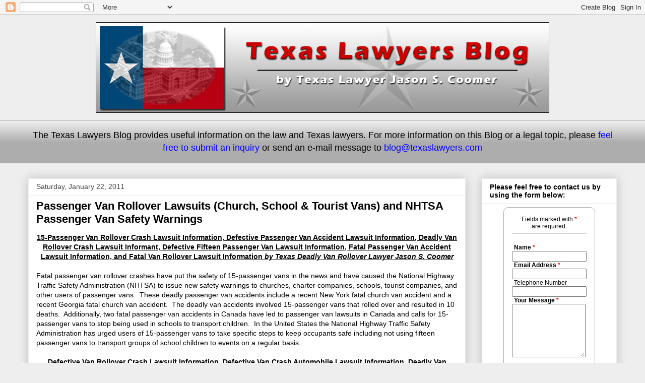

--- FILE ---
content_type: text/html; charset=UTF-8
request_url: https://blog.texaslawyers.com/2011/01/
body_size: 32416
content:
<!DOCTYPE html>
<html class='v2' dir='ltr' xmlns='http://www.w3.org/1999/xhtml' xmlns:b='http://www.google.com/2005/gml/b' xmlns:data='http://www.google.com/2005/gml/data' xmlns:expr='http://www.google.com/2005/gml/expr'>
<head>
<link href='https://www.blogger.com/static/v1/widgets/335934321-css_bundle_v2.css' rel='stylesheet' type='text/css'/>
<meta content='IE=EmulateIE7' http-equiv='X-UA-Compatible'/>
<meta content='width=1100' name='viewport'/>
<meta content='text/html; charset=UTF-8' http-equiv='Content-Type'/>
<meta content='blogger' name='generator'/>
<link href='https://blog.texaslawyers.com/favicon.ico' rel='icon' type='image/x-icon'/>
<link href='https://blog.texaslawyers.com/2011/01/' rel='canonical'/>
<link rel="alternate" type="application/atom+xml" title="Texas Lawyers Blog - Atom" href="https://blog.texaslawyers.com/feeds/posts/default" />
<link rel="alternate" type="application/rss+xml" title="Texas Lawyers Blog - RSS" href="https://blog.texaslawyers.com/feeds/posts/default?alt=rss" />
<link rel="service.post" type="application/atom+xml" title="Texas Lawyers Blog - Atom" href="https://www.blogger.com/feeds/844147045882641276/posts/default" />
<!--Can't find substitution for tag [blog.ieCssRetrofitLinks]-->
<meta content='The Texas Lawyers Blog provides useful information on the law and Texas lawyers.' name='description'/>
<meta content='https://blog.texaslawyers.com/2011/01/' property='og:url'/>
<meta content='Texas Lawyers Blog' property='og:title'/>
<meta content='The Texas Lawyers Blog provides useful information on the law and Texas lawyers.' property='og:description'/>
<title>Texas Lawyers Blog: January 2011</title>
<meta content='http://www.texaslawyers.com/coomer/images/logo-star-180-110.jpg' property='og:image'/>
<meta content='http://www.texaslawyers.com/coomer/images/logo-star-220-220.jpg' property='og:image'/>
<meta content='http://www.texaslawyers.com/coomer/images/law-office-logo-250.jpg' property='og:image'/>
<style id='page-skin-1' type='text/css'><!--
/*
-----------------------------------------------
Blogger Template Style
Name:     Awesome Inc.
Designer: Tina Chen
URL:      tinachen.org
----------------------------------------------- */
/* Content
----------------------------------------------- */
body {
font: normal normal 14px Arial, Tahoma, Helvetica, FreeSans, sans-serif;
color: #000000;
background: #eeeeee none repeat scroll top left;
}
html body .content-outer {
min-width: 0;
max-width: 100%;
width: 100%;
}
a:link {
text-decoration: none;
color: #0000ff;
}
a:visited {
text-decoration: none;
color: #0000ff;
}
a:hover {
text-decoration: underline;
color: #0000ff;
}
.body-fauxcolumn-outer .cap-top {
position: absolute;
z-index: 1;
height: 276px;
width: 100%;
background: transparent none repeat-x scroll top left;
_background-image: none;
}
/* Columns
----------------------------------------------- */
.content-inner {
padding: 0;
}
.header-inner .section {
margin: 0 16px;
}
.tabs-inner .section {
margin: 0 16px;
}
.main-inner {
padding-top: 30px;
}
.main-inner .column-center-inner,
.main-inner .column-left-inner,
.main-inner .column-right-inner {
padding: 0 5px;
}
*+html body .main-inner .column-center-inner {
margin-top: -30px;
}
#layout .main-inner .column-center-inner {
margin-top: 0;
}
/* Header
----------------------------------------------- */
.header-outer {
margin: 0 0 0 0;
background: rgba(0, 0, 0, 0) none repeat scroll 0 0;
}
.Header h1 {
font: normal bold 16px Arial, Tahoma, Helvetica, FreeSans, sans-serif;
color: #000000;
text-shadow: 0 0 -1px #000000;
}
.Header h1 a {
color: #000000;
}
.Header .description {
font: normal bold 16px 'Times New Roman', Times, FreeSerif, serif;
color: #000000;
}
.header-inner .Header .titlewrapper,
.header-inner .Header .descriptionwrapper {
padding-left: 0;
padding-right: 0;
margin-bottom: 0;
}
.header-inner .Header .titlewrapper {
padding-top: 22px;
}
/* Tabs
----------------------------------------------- */
.tabs-outer {
overflow: hidden;
position: relative;
background: #eeeeee url(//www.blogblog.com/1kt/awesomeinc/tabs_gradient_light.png) repeat scroll 0 0;
}
#layout .tabs-outer {
overflow: visible;
}
.tabs-cap-top, .tabs-cap-bottom {
position: absolute;
width: 100%;
border-top: 1px solid #999999;
}
.tabs-cap-bottom {
bottom: 0;
}
.tabs-inner .widget li a {
display: inline-block;
margin: 0;
padding: .6em 1.5em;
font: normal bold 14px Arial, Tahoma, Helvetica, FreeSans, sans-serif;
color: #000000;
border-top: 1px solid #999999;
border-bottom: 1px solid #999999;
border-left: 1px solid #999999;
height: 16px;
line-height: 16px;
}
.tabs-inner .widget li:last-child a {
border-right: 1px solid #999999;
}
.tabs-inner .widget li.selected a, .tabs-inner .widget li a:hover {
background: #666666 url(//www.blogblog.com/1kt/awesomeinc/tabs_gradient_light.png) repeat-x scroll 0 -100px;
color: #ffffff;
}
/* Headings
----------------------------------------------- */
h2 {
font: normal bold 14px Arial, Tahoma, Helvetica, FreeSans, sans-serif;
color: #000000;
}
/* Widgets
----------------------------------------------- */
.main-inner .section {
margin: 0 27px;
padding: 0;
}
.main-inner .column-left-outer,
.main-inner .column-right-outer {
margin-top: 0;
}
#layout .main-inner .column-left-outer,
#layout .main-inner .column-right-outer {
margin-top: 0;
}
.main-inner .column-left-inner,
.main-inner .column-right-inner {
background: rgba(0, 0, 0, 0) none repeat 0 0;
-moz-box-shadow: 0 0 0 rgba(0, 0, 0, .2);
-webkit-box-shadow: 0 0 0 rgba(0, 0, 0, .2);
-goog-ms-box-shadow: 0 0 0 rgba(0, 0, 0, .2);
box-shadow: 0 0 0 rgba(0, 0, 0, .2);
-moz-border-radius: 0;
-webkit-border-radius: 0;
-goog-ms-border-radius: 0;
border-radius: 0;
}
#layout .main-inner .column-left-inner,
#layout .main-inner .column-right-inner {
margin-top: 0;
}
.sidebar .widget {
font: normal normal 14px Arial, Tahoma, Helvetica, FreeSans, sans-serif;
color: #000000;
}
.sidebar .widget a:link {
color: #0000ff;
}
.sidebar .widget a:visited {
color: #0000ff;
}
.sidebar .widget a:hover {
color: #0000ff;
}
.sidebar .widget h2 {
text-shadow: 0 0 -1px #000000;
}
.main-inner .widget {
background-color: #ffffff;
border: 1px solid #eeeeee;
padding: 0 15px 15px;
margin: 20px -16px;
-moz-box-shadow: 0 0 20px rgba(0, 0, 0, .2);
-webkit-box-shadow: 0 0 20px rgba(0, 0, 0, .2);
-goog-ms-box-shadow: 0 0 20px rgba(0, 0, 0, .2);
box-shadow: 0 0 20px rgba(0, 0, 0, .2);
-moz-border-radius: 0;
-webkit-border-radius: 0;
-goog-ms-border-radius: 0;
border-radius: 0;
}
.main-inner .widget h2 {
margin: 0 -15px;
padding: .6em 15px .5em;
border-bottom: 1px solid rgba(0, 0, 0, 0);
}
.footer-inner .widget h2 {
padding: 0 0 .4em;
border-bottom: 1px solid rgba(0, 0, 0, 0);
}
.main-inner .widget h2 + div, .footer-inner .widget h2 + div {
border-top: 1px solid #eeeeee;
padding-top: 8px;
}
.main-inner .widget .widget-content {
margin: 0 -15px;
padding: 7px 15px 0;
}
.main-inner .widget ul, .main-inner .widget #ArchiveList ul.flat {
margin: -8px -15px 0;
padding: 0;
list-style: none;
}
.main-inner .widget #ArchiveList {
margin: -8px 0 0;
}
.main-inner .widget ul li, .main-inner .widget #ArchiveList ul.flat li {
padding: .5em 15px;
text-indent: 0;
color: #666666;
border-top: 1px solid #eeeeee;
border-bottom: 1px solid rgba(0, 0, 0, 0);
}
.main-inner .widget #ArchiveList ul li {
padding-top: .25em;
padding-bottom: .25em;
}
.main-inner .widget ul li:first-child, .main-inner .widget #ArchiveList ul.flat li:first-child {
border-top: none;
}
.main-inner .widget ul li:last-child, .main-inner .widget #ArchiveList ul.flat li:last-child {
border-bottom: none;
}
.post-body {
position: relative;
}
.main-inner .widget .post-body ul {
padding: 0 2.5em;
margin: .5em 0;
list-style: disc;
}
.main-inner .widget .post-body ul li {
padding: 0.25em 0;
margin-bottom: .25em;
color: #000000;
border: none;
}
.footer-inner .widget ul {
padding: 0;
list-style: none;
}
.widget .zippy {
color: #666666;
}
/* Posts
----------------------------------------------- */
body .main-inner .Blog {
padding: 0;
margin-bottom: 1em;
background-color: transparent;
border: none;
-moz-box-shadow: 0 0 0 rgba(0, 0, 0, 0);
-webkit-box-shadow: 0 0 0 rgba(0, 0, 0, 0);
-goog-ms-box-shadow: 0 0 0 rgba(0, 0, 0, 0);
box-shadow: 0 0 0 rgba(0, 0, 0, 0);
}
.main-inner .section:last-child .Blog:last-child {
padding: 0;
margin-bottom: 1em;
}
.main-inner .widget h2.date-header {
margin: 0 -15px 1px;
padding: 0 0 0 0;
font: normal normal 14px Arial, Tahoma, Helvetica, FreeSans, sans-serif;
color: #444444;
background: transparent none no-repeat scroll top left;
border-top: 0 solid #eeeeee;
border-bottom: 1px solid rgba(0, 0, 0, 0);
-moz-border-radius-topleft: 0;
-moz-border-radius-topright: 0;
-webkit-border-top-left-radius: 0;
-webkit-border-top-right-radius: 0;
border-top-left-radius: 0;
border-top-right-radius: 0;
position: static;
bottom: 100%;
right: 15px;
text-shadow: 0 0 -1px #000000;
}
.main-inner .widget h2.date-header span {
font: normal normal 14px Arial, Tahoma, Helvetica, FreeSans, sans-serif;
display: block;
padding: .5em 15px;
border-left: 0 solid #eeeeee;
border-right: 0 solid #eeeeee;
}
.date-outer {
position: relative;
margin: 30px 0 20px;
padding: 0 15px;
background-color: #ffffff;
border: 1px solid #eeeeee;
-moz-box-shadow: 0 0 20px rgba(0, 0, 0, .2);
-webkit-box-shadow: 0 0 20px rgba(0, 0, 0, .2);
-goog-ms-box-shadow: 0 0 20px rgba(0, 0, 0, .2);
box-shadow: 0 0 20px rgba(0, 0, 0, .2);
-moz-border-radius: 0;
-webkit-border-radius: 0;
-goog-ms-border-radius: 0;
border-radius: 0;
}
.date-outer:first-child {
margin-top: 0;
}
.date-outer:last-child {
margin-bottom: 20px;
-moz-border-radius-bottomleft: 0;
-moz-border-radius-bottomright: 0;
-webkit-border-bottom-left-radius: 0;
-webkit-border-bottom-right-radius: 0;
-goog-ms-border-bottom-left-radius: 0;
-goog-ms-border-bottom-right-radius: 0;
border-bottom-left-radius: 0;
border-bottom-right-radius: 0;
}
.date-posts {
margin: 0 -15px;
padding: 0 15px;
clear: both;
}
.post-outer, .inline-ad {
border-top: 1px solid #eeeeee;
margin: 0 -15px;
padding: 15px 15px;
}
.post-outer {
padding-bottom: 10px;
}
.post-outer:first-child {
padding-top: 0;
border-top: none;
}
.post-outer:last-child, .inline-ad:last-child {
border-bottom: none;
}
.post-body {
position: relative;
}
.post-body img {
padding: 8px;
background: rgba(0, 0, 0, 0);
border: 1px solid rgba(0, 0, 0, 0);
-moz-box-shadow: 0 0 0 rgba(0, 0, 0, .2);
-webkit-box-shadow: 0 0 0 rgba(0, 0, 0, .2);
box-shadow: 0 0 0 rgba(0, 0, 0, .2);
-moz-border-radius: 0;
-webkit-border-radius: 0;
border-radius: 0;
}
h3.post-title, h4 {
font: normal bold 22px Arial, Tahoma, Helvetica, FreeSans, sans-serif;
color: #000000;
}
h3.post-title a {
font: normal bold 22px Arial, Tahoma, Helvetica, FreeSans, sans-serif;
color: #000000;
}
h3.post-title a:hover {
color: #0000ff;
text-decoration: underline;
}
.post-header {
margin: 0 0 1em;
}
.post-body {
line-height: 1.4;
}
.post-outer h2 {
color: #000000;
}
.post-footer {
margin: 1.5em 0 0;
}
#blog-pager {
padding: 15px;
font-size: 120%;
background-color: #ffffff;
border: 1px solid #eeeeee;
-moz-box-shadow: 0 0 20px rgba(0, 0, 0, .2);
-webkit-box-shadow: 0 0 20px rgba(0, 0, 0, .2);
-goog-ms-box-shadow: 0 0 20px rgba(0, 0, 0, .2);
box-shadow: 0 0 20px rgba(0, 0, 0, .2);
-moz-border-radius: 0;
-webkit-border-radius: 0;
-goog-ms-border-radius: 0;
border-radius: 0;
-moz-border-radius-topleft: 0;
-moz-border-radius-topright: 0;
-webkit-border-top-left-radius: 0;
-webkit-border-top-right-radius: 0;
-goog-ms-border-top-left-radius: 0;
-goog-ms-border-top-right-radius: 0;
border-top-left-radius: 0;
border-top-right-radius-topright: 0;
margin-top: 1em;
}
.blog-feeds, .post-feeds {
margin: 1em 0;
text-align: center;
color: #000000;
}
.blog-feeds a, .post-feeds a {
color: #0000ff;
}
.blog-feeds a:visited, .post-feeds a:visited {
color: #0000ff;
}
.blog-feeds a:hover, .post-feeds a:hover {
color: #0000ff;
}
.post-outer .comments {
margin-top: 2em;
}
/* Comments
----------------------------------------------- */
.comments .comments-content .icon.blog-author {
background-repeat: no-repeat;
background-image: url([data-uri]);
}
.comments .comments-content .loadmore a {
border-top: 1px solid #999999;
border-bottom: 1px solid #999999;
}
.comments .continue {
border-top: 2px solid #999999;
}
/* Footer
----------------------------------------------- */
.footer-outer {
margin: -20px 0 -1px;
padding: 20px 0 0;
color: #000000;
overflow: hidden;
}
.footer-fauxborder-left {
border-top: 1px solid #eeeeee;
background: #ffffff none repeat scroll 0 0;
-moz-box-shadow: 0 0 20px rgba(0, 0, 0, .2);
-webkit-box-shadow: 0 0 20px rgba(0, 0, 0, .2);
-goog-ms-box-shadow: 0 0 20px rgba(0, 0, 0, .2);
box-shadow: 0 0 20px rgba(0, 0, 0, .2);
margin: 0 -20px;
}
/* Mobile
----------------------------------------------- */
body.mobile {
background-size: auto;
}
.mobile .body-fauxcolumn-outer {
background: transparent none repeat scroll top left;
}
*+html body.mobile .main-inner .column-center-inner {
margin-top: 0;
}
.mobile .main-inner .widget {
padding: 0 0 15px;
}
.mobile .main-inner .widget h2 + div,
.mobile .footer-inner .widget h2 + div {
border-top: none;
padding-top: 0;
}
.mobile .footer-inner .widget h2 {
padding: 0.5em 0;
border-bottom: none;
}
.mobile .main-inner .widget .widget-content {
margin: 0;
padding: 7px 0 0;
}
.mobile .main-inner .widget ul,
.mobile .main-inner .widget #ArchiveList ul.flat {
margin: 0 -15px 0;
}
.mobile .main-inner .widget h2.date-header {
right: 0;
}
.mobile .date-header span {
padding: 0.4em 0;
}
.mobile .date-outer:first-child {
margin-bottom: 0;
border: 1px solid #eeeeee;
-moz-border-radius-topleft: 0;
-moz-border-radius-topright: 0;
-webkit-border-top-left-radius: 0;
-webkit-border-top-right-radius: 0;
-goog-ms-border-top-left-radius: 0;
-goog-ms-border-top-right-radius: 0;
border-top-left-radius: 0;
border-top-right-radius: 0;
}
.mobile .date-outer {
border-color: #eeeeee;
border-width: 0 1px 1px;
}
.mobile .date-outer:last-child {
margin-bottom: 0;
}
.mobile .main-inner {
padding: 0;
}
.mobile .header-inner .section {
margin: 0;
}
.mobile .post-outer, .mobile .inline-ad {
padding: 5px 0;
}
.mobile .tabs-inner .section {
margin: 0 10px;
}
.mobile .main-inner .widget h2 {
margin: 0;
padding: 0;
}
.mobile .main-inner .widget h2.date-header span {
padding: 0;
}
.mobile .main-inner .widget .widget-content {
margin: 0;
padding: 7px 0 0;
}
.mobile #blog-pager {
border: 1px solid transparent;
background: #ffffff none repeat scroll 0 0;
}
.mobile .main-inner .column-left-inner,
.mobile .main-inner .column-right-inner {
background: rgba(0, 0, 0, 0) none repeat 0 0;
-moz-box-shadow: none;
-webkit-box-shadow: none;
-goog-ms-box-shadow: none;
box-shadow: none;
}
.mobile .date-posts {
margin: 0;
padding: 0;
}
.mobile .footer-fauxborder-left {
margin: 0;
border-top: inherit;
}
.mobile .main-inner .section:last-child .Blog:last-child {
margin-bottom: 0;
}
.mobile-index-contents {
color: #000000;
}
.mobile .mobile-link-button {
background: #0000ff url(//www.blogblog.com/1kt/awesomeinc/tabs_gradient_light.png) repeat scroll 0 0;
}
.mobile-link-button a:link, .mobile-link-button a:visited {
color: #ffffff;
}
.mobile .tabs-inner .PageList .widget-content {
background: transparent;
border-top: 1px solid;
border-color: #999999;
color: #000000;
}
.mobile .tabs-inner .PageList .widget-content .pagelist-arrow {
border-left: 1px solid #999999;
}

--></style>
<style id='template-skin-1' type='text/css'><!--
body {
min-width: 1200px;
}
.content-outer, .content-fauxcolumn-outer, .region-inner {
min-width: 1200px;
max-width: 1200px;
_width: 1200px;
}
.main-inner .columns {
padding-left: 0px;
padding-right: 300px;
}
.main-inner .fauxcolumn-center-outer {
left: 0px;
right: 300px;
/* IE6 does not respect left and right together */
_width: expression(this.parentNode.offsetWidth -
parseInt("0px") -
parseInt("300px") + 'px');
}
.main-inner .fauxcolumn-left-outer {
width: 0px;
}
.main-inner .fauxcolumn-right-outer {
width: 300px;
}
.main-inner .column-left-outer {
width: 0px;
right: 100%;
margin-left: -0px;
}
.main-inner .column-right-outer {
width: 300px;
margin-right: -300px;
}
#layout {
min-width: 0;
}
#layout .content-outer {
min-width: 0;
width: 800px;
}
#layout .region-inner {
min-width: 0;
width: auto;
}
--></style>
<link href='https://www.blogger.com/dyn-css/authorization.css?targetBlogID=844147045882641276&amp;zx=ca156f35-ee0a-45c5-a734-b86f74fc994c' media='none' onload='if(media!=&#39;all&#39;)media=&#39;all&#39;' rel='stylesheet'/><noscript><link href='https://www.blogger.com/dyn-css/authorization.css?targetBlogID=844147045882641276&amp;zx=ca156f35-ee0a-45c5-a734-b86f74fc994c' rel='stylesheet'/></noscript>
<meta name='google-adsense-platform-account' content='ca-host-pub-1556223355139109'/>
<meta name='google-adsense-platform-domain' content='blogspot.com'/>

</head>
<body class='loading variant-light'>
<div class='navbar section' id='navbar'><div class='widget Navbar' data-version='1' id='Navbar1'><script type="text/javascript">
    function setAttributeOnload(object, attribute, val) {
      if(window.addEventListener) {
        window.addEventListener('load',
          function(){ object[attribute] = val; }, false);
      } else {
        window.attachEvent('onload', function(){ object[attribute] = val; });
      }
    }
  </script>
<div id="navbar-iframe-container"></div>
<script type="text/javascript" src="https://apis.google.com/js/platform.js"></script>
<script type="text/javascript">
      gapi.load("gapi.iframes:gapi.iframes.style.bubble", function() {
        if (gapi.iframes && gapi.iframes.getContext) {
          gapi.iframes.getContext().openChild({
              url: 'https://www.blogger.com/navbar/844147045882641276?origin\x3dhttps://blog.texaslawyers.com',
              where: document.getElementById("navbar-iframe-container"),
              id: "navbar-iframe"
          });
        }
      });
    </script><script type="text/javascript">
(function() {
var script = document.createElement('script');
script.type = 'text/javascript';
script.src = '//pagead2.googlesyndication.com/pagead/js/google_top_exp.js';
var head = document.getElementsByTagName('head')[0];
if (head) {
head.appendChild(script);
}})();
</script>
</div></div>
<div class='body-fauxcolumns'>
<div class='fauxcolumn-outer body-fauxcolumn-outer'>
<div class='cap-top'>
<div class='cap-left'></div>
<div class='cap-right'></div>
</div>
<div class='fauxborder-left'>
<div class='fauxborder-right'></div>
<div class='fauxcolumn-inner'>
</div>
</div>
<div class='cap-bottom'>
<div class='cap-left'></div>
<div class='cap-right'></div>
</div>
</div>
</div>
<div class='content'>
<div class='content-fauxcolumns'>
<div class='fauxcolumn-outer content-fauxcolumn-outer'>
<div class='cap-top'>
<div class='cap-left'></div>
<div class='cap-right'></div>
</div>
<div class='fauxborder-left'>
<div class='fauxborder-right'></div>
<div class='fauxcolumn-inner'>
</div>
</div>
<div class='cap-bottom'>
<div class='cap-left'></div>
<div class='cap-right'></div>
</div>
</div>
</div>
<div class='content-outer'>
<div class='content-cap-top cap-top'>
<div class='cap-left'></div>
<div class='cap-right'></div>
</div>
<div class='fauxborder-left content-fauxborder-left'>
<div class='fauxborder-right content-fauxborder-right'></div>
<div class='content-inner'>
<header>
<div class='header-outer'>
<div class='header-cap-top cap-top'>
<div class='cap-left'></div>
<div class='cap-right'></div>
</div>
<div class='fauxborder-left header-fauxborder-left'>
<div class='fauxborder-right header-fauxborder-right'></div>
<div class='region-inner header-inner'>
<p align='middle'><a href='http://www.texaslawyers.com/coomer/' target='_blank'><img align="middle" alt="Texas Lawyers Blog" border="0" height="180" src="https://lh3.googleusercontent.com/blogger_img_proxy/AEn0k_sx80o1icX3elee-8qS2SI8n0KRG0SRljmFWNEBqaP32yI_qi9FBYDXs6mxk6IaJZQLojEpnEvN3JYRkfE8DkUVLfHc77zJ9pGgJGV1DtRurq_rtUXwRzDURboFdx6MKxH8pCs=s0-d" width="900"></a></p>
<div class='header no-items section' id='header'></div>
</div>
</div>
<div class='header-cap-bottom cap-bottom'>
<div class='cap-left'></div>
<div class='cap-right'></div>
</div>
</div>
</header>
<div class='tabs-outer'>
<div class='tabs-cap-top cap-top'>
<div class='cap-left'></div>
<div class='cap-right'></div>
</div>
<div class='fauxborder-left tabs-fauxborder-left'>
<div class='fauxborder-right tabs-fauxborder-right'></div>
<div class='region-inner tabs-inner'>
<div class='tabs section' id='crosscol'><div class='widget HTML' data-version='1' id='HTML1'>
<h2 class='title'>Description</h2>
<div class='widget-content'>
<p style="text-align:center; font-size:18px;">The Texas Lawyers Blog provides useful information on the law and Texas lawyers. For more information on this 
Blog or a legal topic, please <a href="http://www.texaslawyers.com/coomer/contact2.htm">
feel free to submit an inquiry</a> or send an e-mail message to <a href="mailto:blog@texaslawyers.com">blog@texaslawyers.com</a></p>
</div>
<div class='clear'></div>
</div></div>
<div class='tabs no-items section' id='crosscol-overflow'></div>
</div>
</div>
<div class='tabs-cap-bottom cap-bottom'>
<div class='cap-left'></div>
<div class='cap-right'></div>
</div>
</div>
<div class='main-outer'>
<div class='main-cap-top cap-top'>
<div class='cap-left'></div>
<div class='cap-right'></div>
</div>
<div class='fauxborder-left main-fauxborder-left'>
<div class='fauxborder-right main-fauxborder-right'></div>
<div class='region-inner main-inner'>
<div class='columns fauxcolumns'>
<div class='fauxcolumn-outer fauxcolumn-center-outer'>
<div class='cap-top'>
<div class='cap-left'></div>
<div class='cap-right'></div>
</div>
<div class='fauxborder-left'>
<div class='fauxborder-right'></div>
<div class='fauxcolumn-inner'>
</div>
</div>
<div class='cap-bottom'>
<div class='cap-left'></div>
<div class='cap-right'></div>
</div>
</div>
<div class='fauxcolumn-outer fauxcolumn-left-outer'>
<div class='cap-top'>
<div class='cap-left'></div>
<div class='cap-right'></div>
</div>
<div class='fauxborder-left'>
<div class='fauxborder-right'></div>
<div class='fauxcolumn-inner'>
</div>
</div>
<div class='cap-bottom'>
<div class='cap-left'></div>
<div class='cap-right'></div>
</div>
</div>
<div class='fauxcolumn-outer fauxcolumn-right-outer'>
<div class='cap-top'>
<div class='cap-left'></div>
<div class='cap-right'></div>
</div>
<div class='fauxborder-left'>
<div class='fauxborder-right'></div>
<div class='fauxcolumn-inner'>
</div>
</div>
<div class='cap-bottom'>
<div class='cap-left'></div>
<div class='cap-right'></div>
</div>
</div>
<!-- corrects IE6 width calculation -->
<div class='columns-inner'>
<div class='column-center-outer'>
<div class='column-center-inner'>
<div class='main section' id='main'><div class='widget Blog' data-version='1' id='Blog1'>
<div class='blog-posts hfeed'>

          <div class="date-outer">
        
<h2 class='date-header'><span>Saturday, January 22, 2011</span></h2>

          <div class="date-posts">
        
<div class='post-outer'>
<div class='post hentry' itemscope='itemscope' itemtype='http://schema.org/BlogPosting'>
<a name='4885917029314055679'></a>
<h3 class='post-title entry-title' itemprop='name'>
<a href='https://blog.texaslawyers.com/2011/01/passenger-van-rollover-lawsuits-church.html'>Passenger Van Rollover Lawsuits (Church, School & Tourist Vans) and NHTSA Passenger Van Safety Warnings</a>
</h3>
<div class='post-header'>
<div class='post-header-line-1'></div>
</div>
<div class='post-body entry-content' id='post-body-4885917029314055679' itemprop='articleBody'>
<div style="text-align: center;"><b><u>15-Passenger Van Rollover Crash Lawsuit Information,       Defective Passenger Van Accident Lawsuit Information, Deadly       Van       Rollover Crash       Lawsuit Informant, Defective Fifteen Passenger Van Lawsuit       Information,       Fatal Passenger Van Accident Lawsuit Information, and       Fatal Van Rollover Lawsuit Information </u></b><b><u><i>by Texas Deadly Van Rollover       Lawyer Jason S. Coomer</i></u></b></div><br />
Fatal passenger van rollover crashes have put the safety of 15-passenger vans in the news and have caused the National Highway Traffic       Safety Administration (NHTSA) to issue new safety warnings to churches, charter companies, schools, tourist companies, and other users of passenger vans.&nbsp; These deadly passenger van accidents include a recent New York fatal church van accident       and a recent Georgia fatal church van accident.&nbsp; The deadly van accidents involved 15-passenger vans that rolled over       and resulted in 10 deaths.&nbsp; Additionally, two fatal passenger van       accidents in Canada have led to passenger van lawsuits in Canada and calls for 15-passenger vans to stop being used in schools to transport children.&nbsp; In the United States the National Highway Traffic       Safety Administration has urged users of 15-passenger vans       to take specific steps to keep occupants safe including not       using fifteen passenger vans to transport groups of school       children to events on a regular basis.<br />
<br />
<div style="text-align: center;">      <b><u>Defective Van Rollover Crash Lawsuit Information,       Defective Van Crash Automobile Lawsuit Information, Deadly       Van       Rollover Crash       Lawsuit Informant, Defective Fifteen Passenger Van Lawsuit       Information,       Fatal Passenger Van Accident Lawsuit Information, and       Fatal Van Rollover Lawsuit Information </u></b></div><div align="justify"><br />
</div><div align="justify">Fifteen-passenger vans were originally       designed to haul cargo, not human passengers and as such,       15-passenger vans lack basic safety features that are       standard in other vehicles.&nbsp; In fact, studies have show       that fifteen-passenger vans are inheritantly unstable and       unsafe thus fifteen-passenger vans are more likely to rollover during a crash, tire blow out, or negligent driving&nbsp; These 15-passenger vans are also three times more       likely to flip and roll when they are fully loaded.&nbsp;&nbsp;       Fifteen-passenger vans have been labeled       "death traps on wheels" by the Safety Forum, a U.S. consumer       watchdog agency.&nbsp;</div><div align="justify"><br />
</div><div align="justify">Some consider these 15 passenger vans to be rolling  death       traps and unsuitable for human transport as these vehicles were originally designed as cargo vans and have not       been fitted with the standard safety features and       emergency-handling characteristics of cars, minivans and       school buses.&nbsp; Federal law prohibits the use of 15 passenger vans for       regular school related transport of high school age and younger       students.&nbsp;&nbsp; </div><div align="justify"><br />
</div><div align="justify">Ford is the subject of 15-passenger van lawsuits in Canada arising out of multiple fatal crashes that have taken the       lives of several people.&nbsp; For more information Ford Van       Lawsuits, please go to the following web page,      <a href="http://www.texaslawyers.com/coomer/fordrollovercrashlawsuits.htm">Ford  Rollover Crash       Lawsuits and Defective Vehicle Lawsuits</a>.&nbsp; Chrysler is also the subject of a deadly 15-passenger van lawsuit in the United States.&nbsp; For more information on Fatal Passenger Van Rollover Lawsuits, please go to the following web page,  <a href="http://www.texaslawyers.com/coomer/passengervancrashlawyer.htm">Passenger  Van        Rollover Lawsuits (Church, School &amp; Tourist Vans)</a>. </div><br />
<b><u><i> </i></u></b>
<div style='clear: both;'></div>
</div>
<div class='post-footer'>
<div class='post-footer-line post-footer-line-1'><span class='post-author vcard'>
Posted by
<span class='fn' itemprop='author' itemscope='itemscope' itemtype='http://schema.org/Person'>
<meta content='https://www.blogger.com/profile/10510369526497807286' itemprop='url'/>
<meta content='844147045882641276' itemprop='articleBody/aiaBlogId'/>
<meta content='4885917029314055679' itemprop='articleBody/aiaPostId'/>
<a href='https://www.blogger.com/profile/10510369526497807286' rel='author' title='author profile'>
<span itemprop='name'>Jason S. Coomer Texas Lawyer</span>
</a>
</span>
</span>
<span class='post-timestamp'>
at
<meta content='https://blog.texaslawyers.com/2011/01/passenger-van-rollover-lawsuits-church.html' itemprop='url'/>
<a class='timestamp-link' href='https://blog.texaslawyers.com/2011/01/passenger-van-rollover-lawsuits-church.html' rel='bookmark' title='permanent link'><abbr class='published' itemprop='datePublished' title='2011-01-22T15:58:00-06:00'>3:58&#8239;PM</abbr></a>
</span>
<span class='post-comment-link'>
<a class='comment-link' href='https://www.blogger.com/comment/fullpage/post/844147045882641276/4885917029314055679' onclick=''>
No comments:
              </a>
</span>
<span class='post-icons'>
<span class='item-control blog-admin pid-30167140'>
<a href='https://www.blogger.com/post-edit.g?blogID=844147045882641276&postID=4885917029314055679&from=pencil' title='Edit Post'>
<img alt='' class='icon-action' height='18' src='https://resources.blogblog.com/img/icon18_edit_allbkg.gif' width='18'/>
</a>
</span>
</span>
<div class='post-share-buttons goog-inline-block'>
<a class='goog-inline-block share-button sb-email' href='https://www.blogger.com/share-post.g?blogID=844147045882641276&postID=4885917029314055679&target=email' target='_blank' title='Email This'><span class='share-button-link-text'>Email This</span></a><a class='goog-inline-block share-button sb-blog' href='https://www.blogger.com/share-post.g?blogID=844147045882641276&postID=4885917029314055679&target=blog' onclick='window.open(this.href, "_blank", "height=270,width=475"); return false;' target='_blank' title='BlogThis!'><span class='share-button-link-text'>BlogThis!</span></a><a class='goog-inline-block share-button sb-twitter' href='https://www.blogger.com/share-post.g?blogID=844147045882641276&postID=4885917029314055679&target=twitter' target='_blank' title='Share to X'><span class='share-button-link-text'>Share to X</span></a><a class='goog-inline-block share-button sb-facebook' href='https://www.blogger.com/share-post.g?blogID=844147045882641276&postID=4885917029314055679&target=facebook' onclick='window.open(this.href, "_blank", "height=430,width=640"); return false;' target='_blank' title='Share to Facebook'><span class='share-button-link-text'>Share to Facebook</span></a><a class='goog-inline-block share-button sb-pinterest' href='https://www.blogger.com/share-post.g?blogID=844147045882641276&postID=4885917029314055679&target=pinterest' target='_blank' title='Share to Pinterest'><span class='share-button-link-text'>Share to Pinterest</span></a>
</div>
</div>
<div class='post-footer-line post-footer-line-2'><span class='post-labels'>
</span>
</div>
<div class='post-footer-line post-footer-line-3'><span class='post-location'>
</span>
</div>
</div>
</div>
</div>

          </div></div>
        

          <div class="date-outer">
        
<h2 class='date-header'><span>Monday, January 17, 2011</span></h2>

          <div class="date-posts">
        
<div class='post-outer'>
<div class='post hentry' itemscope='itemscope' itemtype='http://schema.org/BlogPosting'>
<a name='7681676637249185901'></a>
<h3 class='post-title entry-title' itemprop='name'>
<a href='https://blog.texaslawyers.com/2011/01/drug-safety-fraud-whistleblower-lawsuit.html'>Drug Safety Fraud Whistleblower Lawsuit Information by Drug Calibration Fraud Whistleblower and Drug Quality Assurance Whistleblower Lawyer Jason S. Coomer</a>
</h3>
<div class='post-header'>
<div class='post-header-line-1'></div>
</div>
<div class='post-body entry-content' id='post-body-7681676637249185901' itemprop='articleBody'>
<div align="center"><u><b>Drug Safety Fraud Whistleblower Lawsuit  Information,  					Adulterated Drug Whistleblower Lawsuit Information,  Contaminated Drug  					Whistleblower Lawsuit Information, </b></u><u><b>Drug  Quality Assurance  					Whistleblower Lawsuit Information, </b></u><u><b>  and Drug Calibration  					Fraud Whistleblower&nbsp;Lawsuit Information <i>by  Drug Safety Fraud  					Whistleblower, Contaminated Drug Whistleblower,  Adulterated  					Drug Whistleblower, Drug Calibration Fraud  Whistleblower, and Pharmaceutical Quality Assurance  					Whistleblower  Lawyer Jason S. Coomer</i> </b></u></div><br />
Drug  						 Safety Fraud Whistleblower Lawsuits, Drug Calibration  						Fraud  Whistleblower Lawsuits, and Contaminated Drug  						Whistleblower  Lawsuits are becoming more common as Pharmaceutical  						Quality  Assurance Managers, Drug Calibration  						Specialists, and other Drug  Safety Whistleblowers are  						stepping forward to blow the whistle on  adulterated  						drugs, contaminated drugs, and poorly calibrated  drugs  						that threaten the health and lives of children, women,  			 			and men that are taking the drugs.&nbsp; <br />
<div align="center"><u><b>Pharmaceutical Quality Assurance  					Fraud  Whistleblower Lawsuits, Drug Safety Fraud Whistleblower Lawsuits,  					 Adulterated Drug Whistleblower Lawsuits, Contaminated Drug  					 Whistleblower Lawsuits, and Pharmaceutical Drug Calibration  					Fraud   					Whistleblower Lawsuits</b></u></div><div align="justify"><br />
</div><div align="justify">It is extremely important that  					pharmaceutical  whistleblowers including Drug Quality  					Assurance Whistleblowers,  Drug Calibration Whistleblowers,  					and other Drug Safety  Whistleblowers continue to step  					forward to blow the whistle on  adulterated drugs that threaten the  					health and safety of the  people taking medications.&nbsp; Because of  					the serious potential  danger to the public including men, women, and children that can  					 be caused by  					giving contaminated drugs or improperly calibrated  drugs, it  					is vitally important that whistleblowers help make sure  that  					drugs are properly calibrated and not contaminated.&nbsp;  					 Further, it is clear that the government will not tolerate  					any  lapses in safety standards from pharmaceutical  					manufacturers.&nbsp; </div><div align="justify"><br />
</div><div align="justify">Increased  enforcement by FDA and the  					offer of large  					economic  incentives to contaminated adulterated drug whistleblowers  					will  expose pharmaceutical fraud that attempts to hide  					drug safety and  quality violations. As such, it is important  					for pharmaceutical  drug safety whistleblowers  					to not delay in coming forward with a  False Claim Act Qui  					Tam Action as the first whistleblower to file  is eligible to  					be a relator and may make a large recovery for  exposing the  					drug safety  					fraud.&nbsp; Additionally, when the  fraudulent scheme is exposed,  					the people that kept the fraud  secret can sometimes be found  					liable for criminal activity for not  exposing the drug  					safety fraud that  					was being committed and  be held liable for  					continuing criminal activity.</div><div align="justify"><br />
</div><div align="justify">There are  several keys to a successful  					False Claims Act Qui Tam  Whistleblower action including 1)  					obtaining original and  specialized information of the fraud,  					2) being the first to file  regarding the specific fraud, and  					3) protecting the whistleblower  for retaliation.&nbsp;  					Pharmaceutical whistleblowers including Drug  Quality  					Assurance Whistleblowers, Drug Calibration Whistleblowers,   					and other Drug Safety Whistleblowers that timely and  					 properly blow the whistle  					on defective and dangerous drugs, may  receive a large amount  					of money for being the first to properly  report  					fraudulent disregard for safety standards and  pharmaceutical  					policies that hide adulterated drugs.&nbsp;&nbsp;&nbsp; </div><br />
<div align="justify"><title>HTML clipboard</title><style type="text/css">
#name_field {
visibility:hidden;
display:none;
}
</style></div><div align="center"><u><b>Pharmaceutical Quality  Assurance  					Whistleblower Lawsuit Information, Drug Safety  Whistleblower  					Lawsuit Information, Adulterated Drug Whistleblower  Lawsuit  					Information, Contaminated Drug Whistleblower Lawsuit  				 	Information, and Pharmaceutical Drug Calibration  					 Whistleblower&nbsp;Qui Tam Lawsuit Information<i> by Drug Quality  					 Whistleblower, Contaminated Drug Whistleblower, Adulterated  					Drug  Whistleblower, and Pharmaceutical Quality Assurance  					Whistleblower  Lawyer </i></b></u></div><div align="justify">Health Care Fraud costs United States Tax  					Payers  approximately $90 billion each year through Medicare,  					Medicaid,  and other government health care programs.&nbsp;  					Because the Medicare  budget, the Medicaid Budget, the VA  					Budget, the TRICARE Budget,  Medicaid Fraud, and Medicare  					Fraud are continuing to increase each  year, it is vitally  					important that 					<a href="http://www.texaslawyers.com/coomer/medicarefraudwhistleblowerlawyer.htm">  					Medicare Fraud Whistleblower Lawsuits</a>, 					<a href="http://www.texaslawyers.com/coomer/medicareupcodingfraudlawyer.htm">  					Medicare Fraud Upcoding Fraud Whistleblower Lawsuits</a>, 					<a href="http://www.texaslawyers.com/coomer/hospitalmedicarefraudwhistleblowerlawyer.htm">  					Medicare Medicaid Fraud Hospital Whistleblower Lawsuits</a>, 					<a href="http://www.texaslawyers.com/coomer/healthcarefraud.htm"> 					 Hospice Medicare Fraud Whistleblower Lawsuits</a>, 					<a href="http://www.texaslawyers.com/coomer/dentalcoveragechipfraudlawyer.htm">  					CHIP Fraud &amp; Medicaid Fraud Whistleblower Lawsuits</a>,  and 					<a href="http://www.texaslawyers.com/coomer/nursinghomemedicarefraudwhistleblowerlawyer.htm">  					Medicare Medicaid Fraud Nursing Home Whistleblower Lawsuits</a>  	 				continue to step forward and blow the whistle on health care  					 fraud.&nbsp;</div><div align="justify"><br />
</div><div align="justify">If you are aware of a large  							health care  company, financial institute, drug  							company, defense contractor,  government contractor, or individual that is defrauding  							the  United States Government out of millions or  							billions of dollars,  it is important that you are  							the first to step forward with  evidence of the fraud  							to report the fraud.&nbsp; It is also important  to  							understand potential whistleblower protections under  						 	the False Claims Act and to discuss with an attorney  							how to  prepare for potential retaliation or  							aggressive attacks by the  employer or contractor.&nbsp;  							For more information on this topic  please go to the  							following web page on 							<a href="http://www.texaslawyers.com/coomer/whistleblowerprotectionlawyer.htm">  							False Claims Act Lawsuit Whistleblower Protections</a>.&nbsp;&nbsp;</div><div align="justify"><br />
</div><div align="justify">For more  information on Drug Safety Fraud Lawsuits, please go to the following  web page on <a href="http://www.federalgovernmentcontractorfraud.com/adulterateddrugwhistleblowerlawsuits.htm"><u><b>Drug  Safety Fraud Whistleblower Lawsuits,  					Adulterated Drug  Whistleblower Lawsuits, Contaminated Drug  					Whistleblower Lawsuits,  and Pharmaceutical Drug Calibration  					Fraud  					Whistleblower  Lawsuits.</b></u></a></div>
<div style='clear: both;'></div>
</div>
<div class='post-footer'>
<div class='post-footer-line post-footer-line-1'><span class='post-author vcard'>
Posted by
<span class='fn' itemprop='author' itemscope='itemscope' itemtype='http://schema.org/Person'>
<meta content='https://www.blogger.com/profile/10510369526497807286' itemprop='url'/>
<meta content='844147045882641276' itemprop='articleBody/aiaBlogId'/>
<meta content='7681676637249185901' itemprop='articleBody/aiaPostId'/>
<a href='https://www.blogger.com/profile/10510369526497807286' rel='author' title='author profile'>
<span itemprop='name'>Jason S. Coomer Texas Lawyer</span>
</a>
</span>
</span>
<span class='post-timestamp'>
at
<meta content='https://blog.texaslawyers.com/2011/01/drug-safety-fraud-whistleblower-lawsuit.html' itemprop='url'/>
<a class='timestamp-link' href='https://blog.texaslawyers.com/2011/01/drug-safety-fraud-whistleblower-lawsuit.html' rel='bookmark' title='permanent link'><abbr class='published' itemprop='datePublished' title='2011-01-17T02:26:00-06:00'>2:26&#8239;AM</abbr></a>
</span>
<span class='post-comment-link'>
<a class='comment-link' href='https://www.blogger.com/comment/fullpage/post/844147045882641276/7681676637249185901' onclick=''>
No comments:
              </a>
</span>
<span class='post-icons'>
<span class='item-control blog-admin pid-30167140'>
<a href='https://www.blogger.com/post-edit.g?blogID=844147045882641276&postID=7681676637249185901&from=pencil' title='Edit Post'>
<img alt='' class='icon-action' height='18' src='https://resources.blogblog.com/img/icon18_edit_allbkg.gif' width='18'/>
</a>
</span>
</span>
<div class='post-share-buttons goog-inline-block'>
<a class='goog-inline-block share-button sb-email' href='https://www.blogger.com/share-post.g?blogID=844147045882641276&postID=7681676637249185901&target=email' target='_blank' title='Email This'><span class='share-button-link-text'>Email This</span></a><a class='goog-inline-block share-button sb-blog' href='https://www.blogger.com/share-post.g?blogID=844147045882641276&postID=7681676637249185901&target=blog' onclick='window.open(this.href, "_blank", "height=270,width=475"); return false;' target='_blank' title='BlogThis!'><span class='share-button-link-text'>BlogThis!</span></a><a class='goog-inline-block share-button sb-twitter' href='https://www.blogger.com/share-post.g?blogID=844147045882641276&postID=7681676637249185901&target=twitter' target='_blank' title='Share to X'><span class='share-button-link-text'>Share to X</span></a><a class='goog-inline-block share-button sb-facebook' href='https://www.blogger.com/share-post.g?blogID=844147045882641276&postID=7681676637249185901&target=facebook' onclick='window.open(this.href, "_blank", "height=430,width=640"); return false;' target='_blank' title='Share to Facebook'><span class='share-button-link-text'>Share to Facebook</span></a><a class='goog-inline-block share-button sb-pinterest' href='https://www.blogger.com/share-post.g?blogID=844147045882641276&postID=7681676637249185901&target=pinterest' target='_blank' title='Share to Pinterest'><span class='share-button-link-text'>Share to Pinterest</span></a>
</div>
</div>
<div class='post-footer-line post-footer-line-2'><span class='post-labels'>
</span>
</div>
<div class='post-footer-line post-footer-line-3'><span class='post-location'>
</span>
</div>
</div>
</div>
</div>

          </div></div>
        

          <div class="date-outer">
        
<h2 class='date-header'><span>Saturday, January 8, 2011</span></h2>

          <div class="date-posts">
        
<div class='post-outer'>
<div class='post hentry' itemscope='itemscope' itemtype='http://schema.org/BlogPosting'>
<a name='1575775053007002204'></a>
<h3 class='post-title entry-title' itemprop='name'>
<a href='https://blog.texaslawyers.com/2011/01/asbestos-cancer-mesothelioma-lawsuit.html'>Asbestos Cancer Mesothelioma Lawsuit Information by Texas Asbestos Cancer Mesothelioma Lawyer</a>
</h3>
<div class='post-header'>
<div class='post-header-line-1'></div>
</div>
<div class='post-body entry-content' id='post-body-1575775053007002204' itemprop='articleBody'>
<div style="text-align: center;">      <b><u>Asbestos Cancer Mesothelioma Lawsuit Information, Asbestos Exposure Lawsuit Information, Asbestos Cancer Lawsuit Information, and Mesothelioma  Lawsuit Information <i>by Texas Asbestos Exposure Lawyer, Asbestos Cancer Lawyer, and Asbestos Mesothelioma Lawyer Jason S. Coomer</i></u></b></div><div class="style19"><b> </b></div><div align="justify"><b><span class="style41"><br />
</span></b></div><div align="justify">When a family member has been diagnosed with Mesothelioma or other asbestos cancer, it is often not realized that the disease was probably caused by asbestos exposure. &nbsp; Dealing with the health needs of your loved one become a top priority and it is often not realized that the Mesothelioma and other asbestos cancers was probably caused by a work environment, work clothes bringing home asbestos&nbsp; fibers to family members, or asbestos in a living environment. Families of those that have suffered from Mesothelioma and other Asbestos Cancers often need assistance in locating Asbestos Cancer Mesothelioma Lawsuit Information, Asbestos  Exposure Lawsuit Information, Asbestos Cancer Lawsuit Information, and  Mesothelioma  Lawsuit Information to determine what needs to be done to seek compensation for the illness or death of their loved ones. <span class="style41"></span>&nbsp;</div><div align="justify"><br />
</div><div style="text-align: center;"><b><u>Asbestos Mesothelioma Lawsuit Information and Asbestos Cancer       Lawsuit Information</u></b></div><b> </b> <br />
<div align="left"><br />
</div><div align="left">Exposure to Asbestos products has been       scientifically linked to several forms of asbestos cancer       including mesothelioma.&nbsp; These asbestos cancers all too       often result in a painful death for the person that was       exposed to asbestos products and asbestos fibers.&nbsp; Despite knowledge of the dangers       of asbestos products, many corporations have sold and used       asbestos products as well as many other corporations have       failed to use proper asbestos abatement procedures to remove       asbestos from buildings.&nbsp; Far too many businesses have       made the decision that making more money through selling,       using, or improperly removing asbestos products is more       important than the health and lives of workers and there       families.&nbsp;</div><div align="left"><br />
</div><div align="left">It is in these instances where the law needs       to step in and make businesses that sell dangerous asbestos       products, manufacture dangerous asbestos products, or       intentionally fail to adhere to proper asbestos abatement       procedures.</div><div align="left"><br />
</div><div style="text-align: center;"><u><b>Asbestos Exposure of Families, Asbestos Fibers at Home, Asbestos Secondary Exposure Lawsuits by       Texas Mesothelioma Asbestos Family Exposure Lawyer</b></u></div><div align="justify"><br />
</div><div align="justify">Many families in the 1950s, 1960s, and       1970s were supported by workers that were exposed to high       levels of asbestos fibers.&nbsp; Many of these workers       unknowingly brought asbestos fibers and asbestos dust home       exposing their wives and families to toxic dust fibers that       were inhaled.&nbsp; These&nbsp; family exposure lawsuits and secondary exposure lawsuits are       becoming more common along the Houston Ship Channel area as       well as other industrial areas throughout the United States as       more and more wives and widows of asbestos workers&nbsp; as well as children of asbestos workers are now       coming down with mesothelioma, asbestos cancer, and other asbestos  diseases.&nbsp;       If you are the spouse or family member of an asbestos worker       and are experiencing severe symptoms including the following       symptoms, you should be screened for asbestos diseases:</div><div align="justify"><br />
</div><div align="justify">1) Shortness of breath, wheezing, or hoarseness.      <br />
2) A persistent cough that gets worse over time.<br />
3) Blood in the sputum (fluid) coughed up.<br />
4) Pain or tightening in the chest.<br />
5) Difficulty swallowing.<br />
6) Swelling of the neck or face.<br />
7) Loss of appetite.<br />
8) Weight loss.<br />
9) Fatigue or anemia.<br />
10) Fever, night sweat </div><br />
<div style="text-align: center;">&nbsp;<u><b>Asbestos Exposure Lawsuit Information Including Demolition Asbestos Lawsuit Information &amp;       Construction Worker Lawsuit Information</b></u></div><div align="justify"><br />
</div><div align="justify">Today despite being better regulated over 1       million employees in construction and general industry face       significant asbestos exposure on the job.&nbsp; Many of       these exposures occur in the construction industry, particularly  during the       removal of asbestos products in the renovation or demolition       process.&nbsp; Numerous construction workers are now       dismantling many of the buildings and refineries that were       built with asbestos products.&nbsp; These workers are often       not given proper respiratory protection and sustain heavy       primary exposure from the demolition of buildings that cause       asbestos fibers to be knocked into the air.&nbsp; Many of       these construction workers and abatement workers will have       mesothelioma and other asbestos diseases in the future.       Employees are also likely to be exposed during the       manufacture of <a href="http://www.texaslawyers.com/coomer/asbestosproductsanduse.htm">asbestos  products</a> (such as textiles, friction       products, insulation, and other building materials) and       during automotive brake and clutch repair work.</div><div align="justify"><br />
</div><div style="text-align: center;"><u><b>Mesothelioma Lawsuit Information and Asbestos Exposure Lawsuit Information</b></u></div><div align="justify"><br />
</div><div align="justify">Mesothelioma is a form of cancer caused       by asbestos exposure in which malignant (cancerous) cells       are found in the mesothelium.&nbsp;&nbsp; The mesothelium is       a membrane that covers and protects most of the internal       organs of the body. It is composed of two layers of cells:       One layer immediately surrounds the organ; the other forms a       sac around it. The mesothelium produces a lubricating fluid       that is released between these layers, allowing moving       organs.&nbsp; </div><div align="justify"><br />
</div><div align="justify">Mesothelioma (cancer of the mesothelium)       is a disease in which cells of the mesothelium become       abnormal and divide without control or order. They can       invade and damage nearby tissues and organs. Cancer cells       can also metastasize (spread) from their original site to       other parts of the body. Most cases of mesothelioma begin in       the pleura or peritoneum. The pleura is the outer lining of       the lungs and chest cavity.&nbsp; Mesothelioma may also       occur in the peritoneum (the lining of the abdominal       cavity), the pericardium (a sac that surrounds the heart),       or the layer surrounding reproductive organs.</div><div align="justify"><br />
</div><div align="justify">Most people who develop mesothelioma have       inhaled asbestos particles either through occupational       exposure or       have been exposed to asbestos dust and fibre in other ways,       such as by washing the clothes of a family member who worked       with asbestos, or by home renovation using asbestos cement       products. Unlike lung cancer, there is no association       between mesothelioma and smoking.</div><div align="justify"><br />
</div><div align="justify">Mesothelioma is a relatively rare form of       cancer, but reported incidence rates have increased in the       past 20 years. Incidence of malignant mesothelioma currently       ranges from about 7 to 40 per 1,000,000 in industrialized       Western nations, depending on the amount of asbestos       products used in the society.&nbsp; The incidence is       expected to continue increase in many parts of the world as       asbestos products become more common. Mesothelioma occurs       more often in men than in women and risk increases with age,       but this disease can appear in either men or women at any       age. </div><div align="justify"><br />
</div><div align="justify">In the United States between 1939 and       1980, approximately 30 million people were occupationally       exposed to asbestos in the United States. Between 1970 and       1990, there was a large increase in the diagnosis of pleural       mesothelioma in asbestos workers and their families. Though       many asbestos exposure mesothelioma cases have been       misdiagnosed as adenocarcinoma of the lung or other       diseases, it is clear that the incidence of mesothelioma       increases with use of asbestos products.</div><div align="justify"><br />
</div><div align="justify">In addition to mesothelioma, exposure to       asbestos increases the risk of lung cancer, asbestosis (a       noncancerous, chronic lung ailment), and other cancers, such       as those of the larynx and kidney.</div><u><b><br />
</b></u><br />
<div style="text-align: center;"><u><b>Symptoms of Mesothelioma&nbsp; (<i>Mesothelioma </i></b></u><i><u><b>Lawsuit Information</b></u></i><u><b>)</b></u></div><br />
<div align="justify"><br />
</div><div align="justify">Symptoms of mesothelioma can appear 20 to       50 years after exposure to asbestos. These symptoms include       shortness of breath, chronic cough, coughing up blood, night       sweats, and pain in the chest due to an accumulation of       fluid in the pleural space are often symptoms of pleural  mesothelioma.&nbsp; Symptoms of peritoneal mesothelioma       include weight loss and cachexia, abdominal swelling and       pain due to ascites (a buildup of fluid in the abdominal       cavity). Other symptoms of peritoneal mesothelioma may       include bowel obstruction, blood clotting abnormalities,       anemia, and fever. If the cancer has spread beyond the       mesothelium to other parts of the body, symptoms may include       pain, trouble swallowing, or swelling of the neck or face.</div><div align="justify">Mesothelioma can affect several areas of       the body and can cause the following symptoms:</div><ul><li>       <div align="justify">chest wall pain       </div></li>
<li>       <div align="justify">pleural effusion, or fluid        surrounding the lung       </div></li>
<li>       <div align="justify">shortness of breath       </div></li>
<li>       <div align="justify">fatigue or anemia       </div></li>
<li>       <div align="justify">wheezing, hoarseness, or cough       </div></li>
<li>       <div align="justify">blood in the sputum (fluid) coughed        up       </div></li>
<li>       <div align="justify">abdominal pain       </div></li>
<li>       <div align="justify">ascites, or an abnormal buildup of        fluid in the abdomen       </div></li>
<li>       <div align="justify">a mass in the abdomen       </div></li>
<li>       <div align="justify">problems with bowel function       </div></li>
<li>       <div align="justify">weight loss       </div></li>
<li>       <div align="justify">blood clots in the veins, which may        cause thrombophlebitis       </div></li>
<li>       <div align="justify">disseminated intravascular        coagulation, a disorder causing severe bleeding in many        body organs       </div></li>
<li>       <div align="justify">jaundice, or yellowing of the eyes        and skin       </div></li>
<li>       <div align="justify">low blood sugar level       </div></li>
<li>       <div align="justify">pleural effusion       </div></li>
<li>       <div align="justify">pulmonary emboli, or blood clots in        the arteries of the lungs       </div></li>
<li>       <div align="justify">severe ascites      </div></li>
</ul><div align="justify">Shortness of breath and pain in the chest       from accumulation of fluid in the pleura are often symptoms       of pleural mesothelioma. Symptoms of peritoneal mesothelioma       include weight loss and abdominal pain and swelling due to a       buildup of fluid in the abdomen. Other symptoms of       peritoneal mesothelioma may include bowel obstruction, blood       clotting abnormalities, anemia, and fever. If the       mesothelioma cancer has spread beyond the mesothelium to       other parts of the body, symptoms may include pain, trouble       swallowing, or swelling of the neck or face.</div><div align="justify"><br />
</div><div align="justify">Many of the above symptoms may be caused       by mesothelioma or by other, less serious conditions. It is       important to see a doctor about any of these symptoms. Only       a doctor can make a diagnosis.&nbsp; Please read below for       information on the diagnosis of mesothelioma.</div><div align="justify"><br />
</div><div style="text-align: center;"><u><b>Diagnosis of Mesothelioma (<i>Mesothelioma Lawsuit Information</i>)</b></u></div><div align="justify"><br />
</div><div align="justify">Diagnosing mesothelioma begins with a       review of the patient's medical history to determine if the       patient has had exposure to asbestos. A physical examination       also performed, followed by chest X-ray and often lung       function tests. The X-ray is used to determine if there is       any pleural thickening that is commonly seen after asbestos       exposure.&nbsp; If there is pleural thickening it increases       suspicion of a diagnoses of mesothelioma. </div><div align="justify"><br />
</div><div align="justify">A CAT scan or an MRI and cytology is then       done to determine if a large amount of fluid and or abnormal       cells are present.&nbsp; To study the pleural fluid a       pleural tap or chest drain is done, in ascites with an       paracentesis or ascitic drain and in a pericardial effusion       with pericardiocentesis. If cytology is positive or a plaque       is regarded as suspicious, a biopsy is needed to confirm a       diagnosis of mesothelioma. </div><div align="justify"><br />
</div><div align="justify">The biopsy is performed by a surgeon or a       medical oncologist (a doctor who specializes in diagnosing       and treating cancer).&nbsp; This surgeon or oncologist       removes a sample of tissue for examination under a       microscope by a pathologist. A biopsy may be done in       different ways, depending on where the abnormal area is       located. If the cancer is in the chest, the doctor may       perform a thoracoscopy. In this procedure, the doctor makes       a small cut through the chest wall and puts a thin, lighted       tube called a thoracoscope into the chest between two ribs.       Thoracoscopy allows the doctor to look inside the chest and       obtain tissue samples. If the cancer is in the abdomen, the       doctor may perform a peritoneoscopy. To obtain tissue for       examination, the doctor makes a small opening in the abdomen       and inserts a special instrument called a peritoneoscope       into the abdominal cavity. If these procedures do not yield       enough tissue, more extensive diagnostic surgery may be       necessary.</div><div align="justify">If the diagnosis is mesothelioma, the       doctor will want to learn the stage (or extent) of the       disease. Staging involves more tests in a careful attempt to       find out whether the cancer has spread and, if so, to which       parts of the body. Knowing the stage of the disease helps       the doctor plan treatment.</div><div align="justify"><br />
</div><div align="justify">Mesothelioma is described as localized if       the cancer is found only on the membrane surface where it       originated. It is classified as advanced if it has spread       beyond the original membrane surface to other parts of the       body, such as the lymph nodes, lungs, chest wall, or       abdominal organs. </div><div align="justify"><b><br />
</b></div><div style="text-align: center;"><u><strong>Mesothelioma Treatment (<i>Mesothelioma Lawsuit Information</i>)</strong></u></div><u> </u>      <div align="justify"><br />
</div><div align="justify">Treatment for mesothelioma vary depending       on the location of the cancer, the stage of the disease, and       the patient&#8217;s age and general health. Some of the more       common treatment options include surgery, radiation therapy,       chemotherapy, and drainage of fluid. </div><div align="justify"><br />
</div><div align="justify"><strong style="font-weight: 400;">Surgery</strong>        is a common treatment for mesothelioma. The doctor may       remove abnormal or cancerous tissue and some of the tissue       around it. For cancer of the pleura (pleural mesothelioma),       a lung may be removed in an operation called a pneumonectomy.      <strong style="font-weight: 400;">Radiation therapy</strong>,       also called radiotherapy, involves the use of high-energy       rays to kill cancer cells and shrink tumors. Radiation       therapy affects the cancer cells only in the treated area.      <strong style="font-weight: 400;">Chemotherapy</strong> is       the use of drugs to kill cancer cells throughout the body.&nbsp;      </div><div align="justify"><br />
</div><div align="justify">To relieve symptoms and control pain, the       doctor may use a needle or a thin tube to drain fluid that       has built up in the chest or abdomen. The procedure for       removing fluid from the chest is called thoracentesis.       Removal of fluid from the abdomen is called paracentesis.       Drugs may be given through a tube in the chest to prevent       more fluid from accumulating. It is common to use surgery,       radiation therapy, chemotherapy, and fluid drainage to       relieve symptoms and treat mesothelioma. </div><div align="justify"><b><br />
</b></div><div style="text-align: center;"><b><u>Texas Asbestos Cancer Mesothelioma Lawyer (<i>Asbestos Mesothelioma Lawsuit Information</i>)</u></b></div><div align="justify"><br />
</div><div align="justify">As a Texas Mesothelioma Lawyer,       Jason Coomer commonly works with other Asbestos Mesothelioma       Lawyers on cases throughout the United States and believes that it is important that families that have lost loved ones to Mesothelioma should stand up an be heard regarding the dangers of asbestos and asbestos products.&nbsp;&nbsp; For more information on Asbestos Cancer Mesothelioma Lawsuits, please feel free to follow this link <b><a href="http://www.texaslawyers.com/coomer/asbestosmesotheliomalawyer.htm">Asbestos Cancer Mesothelioma Lawsuit Information.</a></b> </div><div align="justify">&nbsp;.</div><a href="mailto:MesotheliomaLawyer@texaslawyers.com?subject=Asbestos%20and%20Mesothelioma%20Lawsuit"><b><br />
</b> </a>
<div style='clear: both;'></div>
</div>
<div class='post-footer'>
<div class='post-footer-line post-footer-line-1'><span class='post-author vcard'>
Posted by
<span class='fn' itemprop='author' itemscope='itemscope' itemtype='http://schema.org/Person'>
<meta content='https://www.blogger.com/profile/10510369526497807286' itemprop='url'/>
<meta content='844147045882641276' itemprop='articleBody/aiaBlogId'/>
<meta content='1575775053007002204' itemprop='articleBody/aiaPostId'/>
<a href='https://www.blogger.com/profile/10510369526497807286' rel='author' title='author profile'>
<span itemprop='name'>Jason S. Coomer Texas Lawyer</span>
</a>
</span>
</span>
<span class='post-timestamp'>
at
<meta content='https://blog.texaslawyers.com/2011/01/asbestos-cancer-mesothelioma-lawsuit.html' itemprop='url'/>
<a class='timestamp-link' href='https://blog.texaslawyers.com/2011/01/asbestos-cancer-mesothelioma-lawsuit.html' rel='bookmark' title='permanent link'><abbr class='published' itemprop='datePublished' title='2011-01-08T16:55:00-06:00'>4:55&#8239;PM</abbr></a>
</span>
<span class='post-comment-link'>
<a class='comment-link' href='https://www.blogger.com/comment/fullpage/post/844147045882641276/1575775053007002204' onclick=''>
No comments:
              </a>
</span>
<span class='post-icons'>
<span class='item-control blog-admin pid-30167140'>
<a href='https://www.blogger.com/post-edit.g?blogID=844147045882641276&postID=1575775053007002204&from=pencil' title='Edit Post'>
<img alt='' class='icon-action' height='18' src='https://resources.blogblog.com/img/icon18_edit_allbkg.gif' width='18'/>
</a>
</span>
</span>
<div class='post-share-buttons goog-inline-block'>
<a class='goog-inline-block share-button sb-email' href='https://www.blogger.com/share-post.g?blogID=844147045882641276&postID=1575775053007002204&target=email' target='_blank' title='Email This'><span class='share-button-link-text'>Email This</span></a><a class='goog-inline-block share-button sb-blog' href='https://www.blogger.com/share-post.g?blogID=844147045882641276&postID=1575775053007002204&target=blog' onclick='window.open(this.href, "_blank", "height=270,width=475"); return false;' target='_blank' title='BlogThis!'><span class='share-button-link-text'>BlogThis!</span></a><a class='goog-inline-block share-button sb-twitter' href='https://www.blogger.com/share-post.g?blogID=844147045882641276&postID=1575775053007002204&target=twitter' target='_blank' title='Share to X'><span class='share-button-link-text'>Share to X</span></a><a class='goog-inline-block share-button sb-facebook' href='https://www.blogger.com/share-post.g?blogID=844147045882641276&postID=1575775053007002204&target=facebook' onclick='window.open(this.href, "_blank", "height=430,width=640"); return false;' target='_blank' title='Share to Facebook'><span class='share-button-link-text'>Share to Facebook</span></a><a class='goog-inline-block share-button sb-pinterest' href='https://www.blogger.com/share-post.g?blogID=844147045882641276&postID=1575775053007002204&target=pinterest' target='_blank' title='Share to Pinterest'><span class='share-button-link-text'>Share to Pinterest</span></a>
</div>
</div>
<div class='post-footer-line post-footer-line-2'><span class='post-labels'>
</span>
</div>
<div class='post-footer-line post-footer-line-3'><span class='post-location'>
</span>
</div>
</div>
</div>
</div>

          </div></div>
        

          <div class="date-outer">
        
<h2 class='date-header'><span>Wednesday, January 5, 2011</span></h2>

          <div class="date-posts">
        
<div class='post-outer'>
<div class='post hentry' itemscope='itemscope' itemtype='http://schema.org/BlogPosting'>
<a name='7478398274340093820'></a>
<h3 class='post-title entry-title' itemprop='name'>
<a href='https://blog.texaslawyers.com/2011/01/fatal-heart-attack-darvocet-lawsuits.html'>Fatal Heart Attack Darvocet Lawsuits, Propoxyphene Cardiac Arrest and Abnormal Heart Rhythm Lawsuits,  Deadly Darvocet Overdose Lawsuits, and other Propoxyphene Cardiac Toxicity Lawsuits</a>
</h3>
<div class='post-header'>
<div class='post-header-line-1'></div>
</div>
<div class='post-body entry-content' id='post-body-7478398274340093820' itemprop='articleBody'>
<div style="text-align: center;"><u><b>Darvocet Heart Attack Lawsuits, Darvon Cardiac Arrest       Toxicity Lawsuits, Darvocet Heart Abnormal Rhythm Lawsuits,       Darvocet Deadly Overdose Lawsuits,&nbsp; Propoxyphene       Painkiller Cardiac Blackout Lawsuits, and Propoxyphene       Painkiller Overdose Lawsuits by <i>Texas Darvon and Darvocet       Heart Damage and Fatal Heart Attack Lawyer Jason S. Coomer</i></b></u></div><div class="style19"><u> </u></div><div align="justify"><br />
</div><div align="justify">Fatal Heart Attack Darvocet Lawsuits,       Propoxyphene Cardiac Arrest and Abnormal Heart Rhythm       Lawsuits,&nbsp; Deadly Darvocet Overdose Lawsuits, and other       Propoxyphene Cardiac Toxicity Lawsuits can arise when a       person suffers an accumulated cardiac toxicity from a       propoxyphene drug such as Darvocet or Darvon, and then       suffers an abnormal heart rhythm that causes death, heart       damage, or other serious health problems.&nbsp; If you or a       loved one is taking Darvocet, Darvon, or other Propoxyphene       painkiller, it is important to contact your doctor to       determine how new safety concerns regarding propoxyphene       drugs may impact you or your loved one.&nbsp; </div><div align="justify"><br />
</div><div style="text-align: center;"><u><b>Darvocet Fatal Overdoses, Darvon Deadly Overdoses, and       Propoxyphene Painkiller Overdoses Combined with Questions as       to Propoxyphene Effectiveness Lead to Europe and UK Banning       Propoxyphene and the FDA Issuing Box Warnings</b></u></div><div align="justify"><br />
</div><div align="justify">The U.S. Food and Drug Administration       (FDA) has called for a boxed warning of overdose risk on       packages of Darvon, Darvocet and other painkillers       containing the drug propoxyphene.&nbsp; The drugs have not       been withdrawn from the market like they have been in Europe       and the UK, but the FDA has warned that Darvocet-N, Darvon,       and other&nbsp; painkillers containing the drug propoxyphene       have been linked to fatal overdoses.&nbsp;&nbsp;</div><div align="justify"><br />
</div><div align="justify">Prior to the FDA box warnings, in the       United States there were an estimated over 10 million       Americans taking Darvocet and other propoxyphene painkillers       with tens of millions prescriptions being written each year.&nbsp;       Darvon, Darvocet, and other brand/generic drugs containing       propoxyphene are painkillers from the 1950s that have a long       history of safety concerns.&nbsp; Based on growing       scientific research&nbsp; propoxyophene drugs cause       accumulated heart toxicity, heart problems, and cardiac side       effects including abnormal and fatal heart rhythm       abnormalities. </div><div align="justify"><br />
</div><div align="justify">The Public Citizen&#8217;s Health Research       Group has long been pushing for the U.S. Food &amp; Drug       Administration to ban Darvon (generic: propoxyphene) and       Darvocet (generic: propoxyphene and acetaminophen ) due to       evidence goes back more than 30 years which indicates that       propoxyphene is not very effective as a pain relieving drug       and is toxic at doses not much higher than the recommended       dose.&nbsp; Strong scientific research indicates that Darvon       and Darvocet cause a heart toxic metabolite to accumulate in       the body.&nbsp; This heart toxic metabolite combined with       limited effectiveness in relieving pain and the addictive       nature of the propoxyphene drugs may have caused many       thousands of U.S. deaths since 1981, a large proportion of       these deaths were likely caused by cardiac toxicity.&nbsp;       Cardiac toxicity can cause the interruption of electrical       conduction in the heart, ventricular fibrillation, cardiac       arrest, cardiac blackouts, and other heart problems.</div><div align="justify"><br />
</div><div align="justify">Researchers know that ventricular       fibrillation occurs when the heart&#8217;s electrical system       malfunctions, the electrical signals that control the       pumping of the heart become rapid and chaotic causing the       lower chambers of the heart to quiver instead of contract.       Those chambers can no longer pump blood to the rest of the       body, which leads to sudden cardiac death without       defibrillation - a successful emergency shock to jump start       the heart back into a regular beat.</div><div align="justify"><br />
</div><div align="justify">This fatal cardiac toxicity may occur in       patients that use the propoxyphene drugs with a small       multiple of the normal therapeutic dose.&nbsp; Thus, a       proportion of cardiac toxicity fatalities may have been       caused by inadvertent overdose in an effort to relieve pain.&nbsp;       Recent studies have indicated that there is a confirmed link       between propoxyphene and over 10,000 confirmed deaths and       2,110 reported accidental deaths since the early 1980&#8217;s.</div>&nbsp;      <br />
<div align="justify">Darvocet-N is a prescription medicine       that contains two medicines: propoxyphene and acetaminophen.       Darvocet-N is used to relieve mild to moderate pain.       Darvocet-N is a federally controlled substance (C-IV)       because it is a strong opioid pain medicine that can be       abused by people who abuse prescription medicines or street       drugs. </div><div align="justify"><br />
</div><div align="justify">The U.S. Food and Drug Administration       (FDA) has received requests to remove the propoxyphene drugs       from the market since 1978, but has previously determined       the benefits outweighed the risks. More recently a FDA       advisory committee recommended banning the drug, but decided       instead to issue strong warnings and require the company to       do a new safety study.&nbsp; As such, the FDA has called for       a boxed warning of overdose risk on packages of Darvon,       Darvocet and other painkillers containing the drug       propoxyphene. The medicines that contain propoxyphene can       cause serious side effects, including: Overdoses by accident       or on purpose (intentional overdose). </div><div align="justify"><br />
</div><div align="justify">Overdoses with Darvocet-N may happen when       it is taken by itself, or with alcohol or other medicines       that can also decrease your breathing and make you very       sleepy. Death can happen within 1 hour of taking an overdose       of Darvocet-N. Many of the deaths that happen in people who       take Darvocet-N happen in those who have emotional problems,       have thoughts of suicide or attempted suicide, or also take       antidepressants, sedatives, tranquilizers, muscle relaxants,       or other medicines that affect your breathing and make you       very sleepy. </div><div align="justify"><br />
</div><div align="justify">The FDA notified healthcare professionals       that it is taking several actions to reduce the risk of       overdose in patients using pain medications that contain       propoxyphene because of data linking propoxyphene and fatal       overdoses. The agency will require manufacturers of       propoxyphene-containing products to strengthen the label,       including the boxed warning, emphasizing the potential for       overdose when using these products and to provide a       medication guide to patients stressing the importance of       using the drugs as directed. The FDA is also requiring a new       safety study assessing unanswered questions about the       effects of propoxyphene on the heart at higher than       recommended doses. Findings from this study, as well as       other data, could lead to additional regulatory action. To       further evaluate the safety of propoxyphene, the FDA plans       to work with several groups including the Centers for       Medicare &amp; Medicaid Services and the Veterans Health       Administration to study how often the elderly are prescribed       propoxyphene instead of other pain relievers and the       difference in the safety profiles of propoxyphene compared       to other drugs.&nbsp;</div><div align="justify"><br />
</div><div style="text-align: center;"><u><b>Pharmaceutical Companies Often Choose Profits Over Safety Leading to Serious Health Problems and Death for People that Take Medications including Pushing Dangerous Drugs for Off-Label Uses and Hiding Information on the Dangers of a Particular Drug</b></u></div><div align="justify"><br />
</div><div align="justify">All too often big drug companies and       others in the pharmaceutical industry begin to value money       and profits over the health of the consumer.&nbsp; When this       happens these pharmaceutical companies can deceptively       market drugs or hide known dangers of dangerous drugs.&nbsp;       In the case of Darvon, Darvocet and other painkillers       containing the drug propoxyphene, the drug producers may       have used deceptive       information to push their drugs and made hundreds of       millions of dollars from continuing to manufacture, market,       and sell these drugs with limited effectiveness and known       safety concerns.&nbsp;</div><div align="justify"><br />
</div><div align="justify">The Pharmaceutical industry or "Big       Pharma" has become extremely rich and powerful over the last       decade as the industry has changed the way drugs are       regulated and marketed in the United States and throughout       the World. It is estimated that the drug industry will have       drug sales of over $300 Billion in the United States in 2010       and over $750 Billion Worldwide. These revenues are over       twice what they were 10 years ago. </div><div align="justify"><br />
</div><div align="justify">The main reasons for this rapid growth       are that the drug industry has been able to put their own       people in top positions in the United States Food and Drug       Administration to change regulations to relax the drug       approval process, been able to help push through Medicare D       (a major giveaway to the drug companies that increased       government purchasing of drugs &amp; limited competition), and       been more aggressively marketing their drugs including       off-label marketing regardless of dangers or effectiveness       of the drug. </div><div align="justify"><br />
</div>For more information on dangerous drug       lawsuits, feel free to click on the following links:      <a href="http://www.texaslawyers.com/coomer/infantdeathandbirthinjurylawsuits.htm">      Paxil Infant Death, Birth Injury, and Birth Defect Lawsuits</a><span style="font-size: x-small;">       ,&nbsp; </span>      <a href="http://www.texaslawyers.com/coomer/AccutaneCrohnsDiseaseLawyer.htm">      Isotretinoin and Accutane Inflammatory Bowel Disease (IBD)       Lawsuits</a>, <span style="font-family: Times New Roman;">      <a href="http://www.texaslawyers.com/coomer/tardivedyskinesialawsuits.htm">      Reglan Tardive Dyskinesia Lawsuits</a>,      <a href="http://www.texaslawyers.com/coomer/defectivebirthcontrollawsuits.htm">      Defective Birth Control (Yaz, Yasmine, &amp; Ocella) Lawsuits</a>,      <a href="http://www.texaslawyers.com/coomer/avandiaclaims.htm">      Avandia Lawsuits</a>,&nbsp;      <a href="http://www.texaslawyers.com/coomer/chantixsuicidelawyer.htm">      Chantix Suicide Lawsuits</a>,      <a href="http://www.texaslawyers.com/coomer/ketekclaims.htm">      Ketek Lawsuits</a>,      <a href="http://www.texaslawyers.com/coomer/gadoliniumlawyer.htm">      Gadolinium Contrast Dye Lawsuits</a>,      <a href="http://www.texaslawyers.com/coomer/ssribirthdefectclaim.htm">      Antidepressant (SSRI) drug Lawsuits</a>, </span>      <a href="http://www.texaslawyers.com/coomer/paxilheartdefectlawyer.htm">      Infant Heart Defect Lawsuits and Paxil Birth Injury Lawsuits</a>,      <a href="http://www.texaslawyers.com/coomer/AccutaneUlcerativeColitisLawyer.htm">      Accutane Ulcerative Colitis Lawsuits (Acne Drug Ulcerative       Colitis Lawsuits)</a>,and      <a href="http://www.texaslawyers.com/coomer/paxilbirthdefectlawyer.htm">      Paroxetine, Seroxat, and Paxil Persistent Pulmonary       Hypertension Lawsuits</a>. For more information on Off-label Marketing Lawsuits, please feel free to click on the following link <a href="http://www.texaslawyers.com/coomer/offlabeldrugwhistleblowerlawyer.htm">Off-label Marketing Whistleblower Lawsuits</a>.<br />
<br />
<div style="text-align: center;">&nbsp;<u><b>Darvocet Heart Attack Lawyer, Darvon Cardiac Arrest       Toxicity Lawyer, Darvocet Heart Abnormal Rhythm Lawyer, Darvocet  Deadly Overdose Lawyer,&nbsp; Propoxyphene       Painkiller Cardiac Blackout Lawyer, and Propoxyphene       Painkiller Overdose Lawyer&nbsp; <i>(Darvon, Darvocet and       Propoxyphene       Heart Damage and Fatal Heart Attack Lawsuits)</i></b></u></div><u> </u> <br />
<div align="justify"><br />
</div><div align="justify">Texas Darvocet, Darvon, Propoxyphene, and       other dangerous drugs Attorney Jason       Coomer commonly writes about off-label marketing of drugs as well as dangerous drug lawsuits.&nbsp; For more information on Darvon, Darvocet and       Propoxyphene       Heart Damage and Fatal Heart Attack Lawsuits, please click on the following link <b><a href="http://www.texaslawyers.com/coomer/darvocetheartdamagelawyer.htm">Darvocet  Heart        Damage Lawsuits and Darvocet Heart Attack Lawsuits.</a></b></div>
<div style='clear: both;'></div>
</div>
<div class='post-footer'>
<div class='post-footer-line post-footer-line-1'><span class='post-author vcard'>
Posted by
<span class='fn' itemprop='author' itemscope='itemscope' itemtype='http://schema.org/Person'>
<meta content='https://www.blogger.com/profile/10510369526497807286' itemprop='url'/>
<meta content='844147045882641276' itemprop='articleBody/aiaBlogId'/>
<meta content='7478398274340093820' itemprop='articleBody/aiaPostId'/>
<a href='https://www.blogger.com/profile/10510369526497807286' rel='author' title='author profile'>
<span itemprop='name'>Jason S. Coomer Texas Lawyer</span>
</a>
</span>
</span>
<span class='post-timestamp'>
at
<meta content='https://blog.texaslawyers.com/2011/01/fatal-heart-attack-darvocet-lawsuits.html' itemprop='url'/>
<a class='timestamp-link' href='https://blog.texaslawyers.com/2011/01/fatal-heart-attack-darvocet-lawsuits.html' rel='bookmark' title='permanent link'><abbr class='published' itemprop='datePublished' title='2011-01-05T11:06:00-06:00'>11:06&#8239;AM</abbr></a>
</span>
<span class='post-comment-link'>
<a class='comment-link' href='https://www.blogger.com/comment/fullpage/post/844147045882641276/7478398274340093820' onclick=''>
No comments:
              </a>
</span>
<span class='post-icons'>
<span class='item-control blog-admin pid-30167140'>
<a href='https://www.blogger.com/post-edit.g?blogID=844147045882641276&postID=7478398274340093820&from=pencil' title='Edit Post'>
<img alt='' class='icon-action' height='18' src='https://resources.blogblog.com/img/icon18_edit_allbkg.gif' width='18'/>
</a>
</span>
</span>
<div class='post-share-buttons goog-inline-block'>
<a class='goog-inline-block share-button sb-email' href='https://www.blogger.com/share-post.g?blogID=844147045882641276&postID=7478398274340093820&target=email' target='_blank' title='Email This'><span class='share-button-link-text'>Email This</span></a><a class='goog-inline-block share-button sb-blog' href='https://www.blogger.com/share-post.g?blogID=844147045882641276&postID=7478398274340093820&target=blog' onclick='window.open(this.href, "_blank", "height=270,width=475"); return false;' target='_blank' title='BlogThis!'><span class='share-button-link-text'>BlogThis!</span></a><a class='goog-inline-block share-button sb-twitter' href='https://www.blogger.com/share-post.g?blogID=844147045882641276&postID=7478398274340093820&target=twitter' target='_blank' title='Share to X'><span class='share-button-link-text'>Share to X</span></a><a class='goog-inline-block share-button sb-facebook' href='https://www.blogger.com/share-post.g?blogID=844147045882641276&postID=7478398274340093820&target=facebook' onclick='window.open(this.href, "_blank", "height=430,width=640"); return false;' target='_blank' title='Share to Facebook'><span class='share-button-link-text'>Share to Facebook</span></a><a class='goog-inline-block share-button sb-pinterest' href='https://www.blogger.com/share-post.g?blogID=844147045882641276&postID=7478398274340093820&target=pinterest' target='_blank' title='Share to Pinterest'><span class='share-button-link-text'>Share to Pinterest</span></a>
</div>
</div>
<div class='post-footer-line post-footer-line-2'><span class='post-labels'>
</span>
</div>
<div class='post-footer-line post-footer-line-3'><span class='post-location'>
</span>
</div>
</div>
</div>
</div>

          </div></div>
        

          <div class="date-outer">
        
<h2 class='date-header'><span>Saturday, January 1, 2011</span></h2>

          <div class="date-posts">
        
<div class='post-outer'>
<div class='post hentry' itemscope='itemscope' itemtype='http://schema.org/BlogPosting'>
<a name='8113480092273392299'></a>
<h3 class='post-title entry-title' itemprop='name'>
<a href='https://blog.texaslawyers.com/2011/01/securities-fraud-whistleblower-bounty.html'>Securities Fraud Whistleblower Bounty Actions and Financial Fraud Whistleblower Lawsuits Provide Economic Incentives to Crack Down on Securities Fraud, Derivative Fraud, Commodity Fraud, and other Financial Fraud</a>
</h3>
<div class='post-header'>
<div class='post-header-line-1'></div>
</div>
<div class='post-body entry-content' id='post-body-8113480092273392299' itemprop='articleBody'>
<div style="text-align: center;">      <u><b>Financial Fraud Whistleblower Lawsuits, Securities Fraud Whistleblower Bounty Actions, SEC Whistleblower       Incentive Program Claims, Derivative Fraud Bounty       Actions, &amp; Dodd-Frank Act Financial Fraud Whistleblower Bounty       Actions Provide Economic Incentives for Wall Street Fraud and Financial Fraud Whistleblowers      <i>by Texas Securities, Commodity, and Financial Fraud  Whistleblower Lawyer Jason Coomer</i></b></u></div><u><b>       </b></u><br />
<div align="justify"><br />
</div><div align="justify">Providing economic incentives to Medicare Fraud Whistleblowers, Medicaid Fraud Whistleblowers, and Defense Fraud Whistleblowers has created Billions of Dollars in recoveries to the federal government and has helped reduce health care fraud.&nbsp; Recent changes in the law are now using the power of the free market and economic incentives to crack down on financial fraud including securities fraud, stimulus fraud, derivative fraud, investment fraud, and commodities fraud.&nbsp; By offering large economic incentives to highly sophisticated investors and other financial fraud whistleblowers that understand complex investment fraud financial scams,&nbsp; the government is hoping that private citizens with a deep understanding of and knowledge of financial fraud will help stop several types of financial fraud.</div><div align="justify"> </div><div style="text-align: center;"> <u><b>SEC Securities Fraud Whistleblower Lawsuits, CFTC       Commodity Fraud Whistleblower Lawsuits, SEC Whistleblower       Incentive Program Claims, Financial Fraud Derivatives Bounty       Actions, Dodd-Frank Act Financial Fraud Whistleblower Bounty       Actions, &amp; other Financial Fraud Claims, Actions, and Lawsuits</b></u></div><div align="justify"> </div><div align="justify">The        federal government is offering financial incentives to        securities fraud whistleblowers, commodity fraud        whistleblowers, stimulus fraud whistleblowers, and other        financial fraud whistleblowers to step up and blow the        whistle on Securities and Exchange Commission SEC        violations, Commodity Future Trading Commission CFTC        violations, derivative fraud, and other forms of        financial fraud.&nbsp; Recent legislation not only        strengthens existing qui tam and whistleblower        protection laws, but also creates new whistleblower        bounties that can be collected by whistleblowers that        properly report SEC violations, financial fraud,        securities fraud, commodities fraud, and stimulus fraud.&nbsp;</div><div align="justify">&nbsp;&nbsp; </div><div style="text-align: center;"><u><b>Dodd-Frank Wall Street Reform and Consumer        Protection Act Created the SEC Incentive Program        Allowing New Whistleblower Bounty Provisions that allows Qualified Financial Fraud Whistleblowers, Securities Fraud        Whistleblowers, and SEC Violation Whistleblowers to        Collect Rewards for SEC Bounty Claims</b></u></div><div align="justify"><br />
</div><div align="justify">In July 2010, the Dodd-Frank Wall        Street Reform and Consumer Protection Act was signed        into law which includes significant new financial fraud        bounty whistleblower provisions.&nbsp; These provisions        create economic incentives for SEC violation        whistleblowers and other financial fraud whistleblowers        with "original information" of SEC violations and        financial fraud to blow the on large scale financial        fraud and SEC violations.&nbsp;&nbsp;</div><div align="justify"><br />
</div><div align="justify">These SEC bounty claims must be        brought voluntarily under the SEC Bounty Programs by one        or more individuals.&nbsp; The whistleblower or        whistleblowers must be a natural person or natural        persons, companies or other entity is not eligible to be        financial fraud bounty whistleblowers.&nbsp; Successful        SEC violation bounty whistleblowers and financial fraud        whistleblowers can collect financial rewards for        whistleblower bounty actions that result in the        imposition of monetary sanctions of greater than $1        million dollars.&nbsp; This new financial fraud SEC        bounty program is called the "Securities Whistleblower        Incentives and Protection".&nbsp; </div><div align="justify"><br />
</div><div align="justify">Through SEC Whistleblower Bounty        Actions the SEC will award between ten percent and        thirty percent of the money collected to a qualified        whistleblower who voluntarily provides the SEC with        original information about a violation of the securities        laws that leads to a successful enforcement of an action        brought by the SEC that results in monetary sanctions        exceeding $1,000,000.00.&nbsp;&nbsp; </div><div align="justify"><br />
</div><div align="justify">So long as the financial fraud        whistleblower or financial fraud whistleblowers base        their claims on "original information", any person (not        just an employee or insider) may file a SEC financial        fraud bounty claim.&nbsp; Further, if the financial        fraud whistleblower is represented by an attorney, the        whistleblower may file the financial fraud bounty claim        anonymously.&nbsp; However, before the financial fraud        bounty award is paid, the whistleblower's identity shall        be revealed to the SEC and SEC shall be provided        information about the whistleblower that it requests.&nbsp;</div><div align="justify"><br />
</div><div style="text-align: center;">      <u><b>SEC Securities Fraud Whistleblower Lawsuits,       Dodd-Frank Act Financial Fraud Whistleblower Bounty Actions,       CFTC Commodity Fraud Whistleblower Lawsuits, SEC       Whistleblower Incentive Program Claims, Financial Fraud       Derivatives Bounty Actions, &amp; Financial Fraud False Claims Act  Whistleblower Lawsuits</b></u></div><div id="ctl00_ContentPlaceHolder1_ViewContent1_tdDetail1">       <div align="justify"><br />
</div><div align="justify">Financial        Fraud Whistleblower Lawsuits, Securities Fraud        Whistleblower Lawsuits, Commodity Fraud Whistleblower        Lawsuits, Stimulus Fraud Whistleblower Lawsuits, and SEC        Violation Whistleblower Lawsuits will become more common        with the enactment of laws like the Dodd-Frank Wall        Street Reform and Consumer Protection Act that create        bounties that can be collected by whistleblowers that        properly report SEC violations, financial fraud,        securities fraud, commodities fraud, and stimulus fraud        that result in monetary sanctions over one million        dollars ($1,000,000.00).&nbsp; The SEC can award the        whistleblower up to 30% of the money collected. </div><div align="justify"><br />
</div><div align="justify">SEC fines like the $550 million        dollar fine that Goldman Sachs agreed to pay in 2010 to        settle a civil suit over a package of mortgage-backed        securities designed by a hedge fund which was shorting        the housing market, the $50 million dollar SEC fine of GE        for accounting misdeeds when General Electric broke        rules and defrauded investors, and the SEC fines to        Citigroup Inc. and Putnam Investments for $20 million        and $40 million, for alleged concealing from customers        the fact that brokers were paid to recommend certain        mutual funds, creating a conflict of interest are        examples of financial fraud that Congress is hoping        financial fraud whistleblowers will come forward and        expose.</div><div align="justify"><br />
</div><div align="justify">By creating whistleblower bounties        for investors and people with specific information of        financial fraud, it is expected that hard to detect        financial fraud including derivative market fraud and        investment fraud will be exposed to help regulate the        financial market and prevent large investment        corporations, banks, hedge funds, and other large        corporations from committing financial fraud of billions        of dollars.</div><div align="justify"><br />
</div></div><div style="text-align: center;"><u><b>Stimulus Fraud Lawsuits, Financial Fraud Qui        Tam Lawsuits, and the Fraud Enforcement and Recovery Act of 2009 (<i>May         2009</i>)</b></u></div><div align="justify"><br />
</div><div align="justify">In May 2009, the       <a href="http://frwebgate.access.gpo.gov/cgi-bin/getdoc.cgi?dbname=111_cong_bills&amp;docid=f:s386enr.txt.pdf">       Fraud Enforcement and Recovery Act of 2009</a> was        signed into law which makes important amendments to the        country's most important tool for fighting fraud, the        False Claims Act.&nbsp; This new Federal False Claim Act        Legislation will protect hundreds of billions spent on        government programs from fraud and government waste and        expand the ability of whistleblowers to collect        compensation.</div><div align="justify"><br />
</div><div align="justify">This Act amends the False Claims Act        to: (1) expand liability under such Act for making false        or fraudulent claims to the federal government; and (2)        apply liability under such Act for presenting a false or        fraudulent claim for payment or approval (currently        limited to such a claim presented to an officer or        employee of the federal government). Requires persons        who violate such Act to reimburse the federal government        for the costs of a civil action to recover penalties or        damages.&nbsp; The Act also modifies and expands        provisions of the False Claims Act relating to        intervention by the federal government in civil actions        for false claims, sharing of information by the Attorney        General with a claimant, retaliatory relief, and service        upon state or local authorities in sealed cases. </div><div align="justify"><br />
</div><div align="justify">The Act also redefines "claim" to        include claims submitted "to a contractor, grantee, or        other recipient, if the money or property is to be spent        or used on the Government's behalf or to advance a        Government program or interest."&nbsp; This language        makes explicit the ability of Government and        whistleblowers to pursue subcontractors and grantees.&nbsp;        This expansion will create potential liability to health        care providers and other businesses that contract with        government programs including Medicaid and Medicare.</div><div align="justify"><br />
</div><div align="justify">The Act also redefines "obligation"        to include "an established duty, whether or not fixed,"        arising from a variety of relationships, and        specifically includes obligations "arising from statute        or regulation, or from the retention of any        overpayment."&nbsp; This change allows the government        and whistleblower to pursue violations of regulatory        statutes with penalty provisions as False Claims Act        Case and pursue false documents which are "material to        an obligation to pay or transmit money...to the        Government" regardless of whether a false claim has been        submitted.&nbsp; For example, a government contractor        who backdates records to support a claim already        submitted could be liable under this expansion.</div><div align="justify"><br />
</div><div align="justify">The Act also expand the        anti-retaliation provisions from only employees to        include "contractors and agents" who "act to stop one or        more violations."&nbsp; This expanded protection could        extend to contractors in government-funded managed care        plans who take action to stop false reporting or illegal        denial of service by the plan.</div><div align="justify"><br />
</div><div align="justify">These expansions to the Federal False        Claims Act should increase the number of Federal False        Claims Act Lawsuits and allow the Federal Government to        crack down on fraud and wasteful spending as well as        recoup money that has been fraudulently obtained.</div><div align="justify"><br />
</div><div align="justify">The Fraud Enforcement and Recovery        Act also expands federal fraud laws to encompass        independent mortgage companies, which are not currently        covered by antifraud statutes that apply to traditional        banks. Such independent mortgage companies originated        approximately half of all subprime loans in 2005 and        2006. The bill defines a financial institution that will        be covered by the fraud statutes as any business that        finances or refinances mortgages. The Act expands the        mortgage-related violations that are subject to both        criminal and civil punishments. Additionally, the        legislation makes it a crime to appraise a property        falsely, an effort to prevent the purposeful inflation        of home value appraisals that contributed to the housing        bubble and the resulting housing crisis. </div><div align="justify"><br />
</div><div align="justify">The Fraud Enforcement and Recovery        Act strengthens protections against attempts to defraud        the federal government, particularly through the        Troubled Asset Relief Program and the economic stimulus        package; expands the financial instruments that are        covered by the securities fraud statute; and clarifies a        money laundering statute. The Act provides $490 billion        in spending for investigation and prosecution of        mortgage fraud, securities fraud, and fraud cases        involving federal economic assistance.</div><div align="justify"><br />
</div><div style="text-align: center;"><u><b>American Recovery and Reinvestment Act of 2009        (<i>February 2009</i>)</b></u></div><div align="justify"><br />
</div><div align="justify">In February 2009, the       <a href="http://frwebgate.access.gpo.gov/cgi-bin/getdoc.cgi?dbname=111_cong_bills&amp;docid=f:h1enr.pdf">       American Recovery and Reinvestment Act of 2009</a> was        signed into law which includes significant new        whistleblower provisions. Section 1553 of the Act        prohibits any private employer or state or local        government that receives any funds pursuant to the Act        from retaliating against an employee who discloses,        internally or externally, information that the employee        reasonably believes constitutes evidence of one or more        of a number of specified improper uses of stimulus        funds, including gross mismanagement of an agency        contract or grant, gross waste of covered funds, or an        abuse of authority related to the implementation or use        of covered funds. Section 1553 establishes procedures        and damage remedies that are similar in some ways to        those with which many employers are familiar under        Section 806 of the Sarbanes-Oxley Act ("SOX"), but its        whistleblower provisions go beyond the whistleblower        protections of SOX in several respects.</div><div align="justify"><br />
</div><div style="text-align: center;"><u><b>TARP Fraud Whistleblower Lawsuits, Bail Out Fraud        Whistleblower         Lawsuits, Financial Fraud Federal False Claims Act        Lawsuits, and Stimulus Fraud Qui Tam Whistleblower Lawsuits </b></u></div><div align="justify"><br />
</div><div align="justify">Many financial fraud         whistleblower lawsuits may include also include         elements of stimulus fraud whistleblower qui tam         lawsuits or other Federal False Claims Act Lawsuits.&nbsp;         This potential Financial Fraud Actions under the Federal False  Claims         Act may allow a stimulus fraud whistleblower or         other financial fraud whistleblower to potentially         collect a large recovery for blowing the whistle on         financial fraud.&nbsp;</div><div align="justify"><br />
</div><div align="justify">The Troubled Asset Relief Program         (TARP) is a $700 Billion Bail Out of the troubled         United States Banking and Credit System.&nbsp; It         was designed to unfreeze the credit market and         enable the government to purchase residential and         commercial mortgage assets, including whole loans         and securities.&nbsp; Unfortunately, after it was         announced numerous Corporate interests began         scheming on how to get as much of the Bail Out money         as possible and use the money not for its intended         purpose, but to enrich the corporations,         shareholders, and CEOs that were able to get a         portion of the money.</div><div align="justify"><br />
</div><div align="justify">If you are aware of a corporation,        CEO, or individual that has fraudulently obtained Bail        Out money or intentionally used this money contrary to        its intended purpose, there may be a viable Qui Tam        Claim that would allow you not only to recoup government        money for U.S. taxpayers, but also collect a portion of        that money for yourself.&nbsp;</div><div align="justify"><br />
</div><div id="ctl00_ContentPlaceHolder1_ViewContent1_tdDetail0"><div style="text-align: center;">        </div><div style="text-align: center;"><u><b>Economic Incentives for Whistleblowers         Lawsuits, Government Fraud Lawsuits, and Qui Tam Lawsuits Are One of the Least Expensive and Most Effective Mean of Preventing Fraud </b></u></div><div align="justify"><br />
</div><div align="justify">When a government imposes a         penalty, for the doing or not doing an act, and         gives that penalty in part to whistleblowers that         will sue for the same, and the other part of the         recovery goes to the government, and makes it         recoverable by action, such actions are called "qui         tam actions", the plaintiff is suing on their own         behalf as well for the government and taxpayers. </div><div align="justify"><br />
</div><div align="justify">Qui tam provisions of the False         Claims Act are based on the theory that one of the         least expensive and most effective means of         preventing frauds on taxpayers and the government is         to make the perpetrators of government fraud liable         to actions by private persons acting under the         strong stimulus of personal ill will or the hope of         gain. </div><div align="justify"><br />
</div><div align="justify">The strong public policy behind         creating an economic gain for whistleblowers is that&nbsp;         the government would be significantly less likely to         learn of the allegations of fraud, but for persons         in certain positions with specialized knowledge of         fraud that has been committed. Congress has made it         clear that creating this economic incentive is         beneficial not only for the government, taxpayers,         and the realtor, but is an efficient method of         regulating government to prevent fraud and         fraudulent schemes.</div><div align="justify"><br />
</div><div align="justify">The central purpose of the qui         tam provisions of the False Claims Act is to set up         incentives to supplement government regulation and         enforcement by encouraging whistleblowers with         specialized knowledge of fraud going on in the         government to blow the whistle on the crime.         </div><div align="justify"><br />
</div><div align="justify"><b>The whistleblower's share of         recovery is a maximum of 30 percent and the         government's prior knowledge of fraud now does not         necessarily bar a whistleblower from collecting lost         revenue.</b> If the government takes over the         lawsuit, the relator can "continue as a party to the         action." The defendant is also required to pay for         the relator's attorney fees. The whistleblower is         also protected from retaliatory actions by his or         her employer. As a result a 1986 amendment to the         False Claims Act, qui tam lawsuits have increased         dramatically.&nbsp;&nbsp; Though the amendment was first made         for corrupt defense contractors, the amendment has         uncovered billions of dollars in health care fraud         and will probably apply to fraudulently obtained         TARP and Bail Out Funds.&nbsp;</div><div align="justify"><br />
</div><div style="text-align: center;">      <u><b>Securities and Exchange Commission SEC Violation  Whistleblower Lawsuit,       Dodd-Frank Act Financial Fraud Whistleblower Bounty Lawsuit,       SEC Whistleblower Incentive Program Lawsuit, SEC Violation       Lawsuit, Financial Fraud False Claims Act Whistleblower Lawsuit,       Securities Fraud Action, Commodity Fraud Action, and SEC       Fraud Qui Tam Whistleblower Lawsuit       </b></u></div></div><div align="justify"><br />
</div><div align="justify">Through Federal False Claims Act Whistleblower  Lawsuits, Qui Tam        Lawsuits, and other Government Fraud        Lawsuits, billions of dollars have been recovered from        fraudulent government contractors and corporations that have        committed fraud and stolen large amounts of money from the        government and taxpayers. </div><div align="justify"><br />
</div><div align="justify">It is extremely important that        Whistleblowers continue to expose fraudulent billing        practices and unnecessary treatments that cost billions        of dollars. &nbsp; For more information on Whistleblower Lawsuits, please feel free to follow the these linkes: <a href="http://www.federalgovernmentcontractorfraud.com/healthcarefraudquitamclaims.htm">Medicare  Fraud Whistleblower Lawsuits</a>,       <a href="http://www.federalgovernmentcontractorfraud.com/defensecontractorfraudlawsuits.htm">Defense  Contractor Fraud Whistleblower Lawsuits</a>,        <a href="http://www.federalgovernmentcontractorfraud.com/bailoutfraudlawsuits.htm">Stimulus  Fraud Whistleblower Lawsuits</a>, <a href="http://www.texaslawyers.com/coomer/healthcarefraudquitamclaims.htm">Health          Care Fraud lawsuit</a>,       <a href="http://www.texaslawyers.com/coomer/medicarereferralkickbackstatuteclaims.htm">       Medicare and Medicaid Fraud Lawsuits</a>,       <a href="http://www.texaslawyers.com/coomer/defensecontractorfraudlawsuits.htm">Defense          Contract Fraud Lawsuits</a>,       <a href="http://www.federalgovernmentcontractorfraud.com/governmentcontractorfraudclaims.htm">       Government Contractor Fraud Whistleblower Lawsuits</a>, or <a href="http://www.texaslawyers.com/coomer/financialfraudwhistleblowerlawyer.htm">       </a><a href="http://www.texaslawyers.com/coomer/dentalcoveragechipfraudlawyer.htm">Dentist         CHIP Fraud Lawsuits and Dental Medicaid Billing Fraud        Lawsuits</a>.&nbsp; For more information on Financial Fraud Whistleblower Lawsuits including Securities Fraud, Derivatives Fraud, Investment Fraud, and Commodity Fraud following the following link on <b><a href="http://www.texaslawyers.com/coomer/financialfraudwhistleblowerlawyer.htm">Securities Fraud Whistleblower Bounty Actions &amp;        Financial Fraud Whistleblower Lawsuits</a></b>.</div>
<div style='clear: both;'></div>
</div>
<div class='post-footer'>
<div class='post-footer-line post-footer-line-1'><span class='post-author vcard'>
Posted by
<span class='fn' itemprop='author' itemscope='itemscope' itemtype='http://schema.org/Person'>
<meta content='https://www.blogger.com/profile/10510369526497807286' itemprop='url'/>
<meta content='844147045882641276' itemprop='articleBody/aiaBlogId'/>
<meta content='8113480092273392299' itemprop='articleBody/aiaPostId'/>
<a href='https://www.blogger.com/profile/10510369526497807286' rel='author' title='author profile'>
<span itemprop='name'>Jason S. Coomer Texas Lawyer</span>
</a>
</span>
</span>
<span class='post-timestamp'>
at
<meta content='https://blog.texaslawyers.com/2011/01/securities-fraud-whistleblower-bounty.html' itemprop='url'/>
<a class='timestamp-link' href='https://blog.texaslawyers.com/2011/01/securities-fraud-whistleblower-bounty.html' rel='bookmark' title='permanent link'><abbr class='published' itemprop='datePublished' title='2011-01-01T03:25:00-06:00'>3:25&#8239;AM</abbr></a>
</span>
<span class='post-comment-link'>
<a class='comment-link' href='https://www.blogger.com/comment/fullpage/post/844147045882641276/8113480092273392299' onclick=''>
No comments:
              </a>
</span>
<span class='post-icons'>
<span class='item-control blog-admin pid-30167140'>
<a href='https://www.blogger.com/post-edit.g?blogID=844147045882641276&postID=8113480092273392299&from=pencil' title='Edit Post'>
<img alt='' class='icon-action' height='18' src='https://resources.blogblog.com/img/icon18_edit_allbkg.gif' width='18'/>
</a>
</span>
</span>
<div class='post-share-buttons goog-inline-block'>
<a class='goog-inline-block share-button sb-email' href='https://www.blogger.com/share-post.g?blogID=844147045882641276&postID=8113480092273392299&target=email' target='_blank' title='Email This'><span class='share-button-link-text'>Email This</span></a><a class='goog-inline-block share-button sb-blog' href='https://www.blogger.com/share-post.g?blogID=844147045882641276&postID=8113480092273392299&target=blog' onclick='window.open(this.href, "_blank", "height=270,width=475"); return false;' target='_blank' title='BlogThis!'><span class='share-button-link-text'>BlogThis!</span></a><a class='goog-inline-block share-button sb-twitter' href='https://www.blogger.com/share-post.g?blogID=844147045882641276&postID=8113480092273392299&target=twitter' target='_blank' title='Share to X'><span class='share-button-link-text'>Share to X</span></a><a class='goog-inline-block share-button sb-facebook' href='https://www.blogger.com/share-post.g?blogID=844147045882641276&postID=8113480092273392299&target=facebook' onclick='window.open(this.href, "_blank", "height=430,width=640"); return false;' target='_blank' title='Share to Facebook'><span class='share-button-link-text'>Share to Facebook</span></a><a class='goog-inline-block share-button sb-pinterest' href='https://www.blogger.com/share-post.g?blogID=844147045882641276&postID=8113480092273392299&target=pinterest' target='_blank' title='Share to Pinterest'><span class='share-button-link-text'>Share to Pinterest</span></a>
</div>
</div>
<div class='post-footer-line post-footer-line-2'><span class='post-labels'>
</span>
</div>
<div class='post-footer-line post-footer-line-3'><span class='post-location'>
</span>
</div>
</div>
</div>
</div>

        </div></div>
      
</div>
<div class='blog-pager' id='blog-pager'>
<span id='blog-pager-newer-link'>
<a class='blog-pager-newer-link' href='https://blog.texaslawyers.com/search?updated-max=2011-04-20T12:00:00-05:00&max-results=10&reverse-paginate=true' id='Blog1_blog-pager-newer-link' title='Newer Posts'>Newer Posts</a>
</span>
<span id='blog-pager-older-link'>
<a class='blog-pager-older-link' href='https://blog.texaslawyers.com/search?updated-max=2011-01-01T03:25:00-06:00&max-results=10' id='Blog1_blog-pager-older-link' title='Older Posts'>Older Posts</a>
</span>
<a class='home-link' href='https://blog.texaslawyers.com/'>Home</a>
</div>
<div class='clear'></div>
<div class='blog-feeds'>
<div class='feed-links'>
Subscribe to:
<a class='feed-link' href='https://blog.texaslawyers.com/feeds/posts/default' target='_blank' type='application/atom+xml'>Comments (Atom)</a>
</div>
</div>
</div></div>
</div>
</div>
<div class='column-left-outer'>
<div class='column-left-inner'>
<aside>
</aside>
</div>
</div>
<div class='column-right-outer'>
<div class='column-right-inner'>
<aside>
<div class='sidebar section' id='sidebar-right-1'><div class='widget HTML' data-version='1' id='HTML2'>
<h2 class='title'>Please feel free to contact us by using the form below:</h2>
<div class='widget-content'>
<script src="//www.texaslawyers.com/coomer/form-blog/freecontactformvalidation.js"></script>
<script>
	required.add('Full_Name','NOT_EMPTY','Full Name');
	required.add('Email_Address','EMAIL','Email Address');
	required.add('Your_Message','NOT_EMPTY','Your Message');
	required.add('AntiSpam','NOT_EMPTY','Anti-Spam Question');
</script>
<link rel="stylesheet" type="text/css" href="//www.texaslawyers.com/coomer/form-blog/freecontactform.css">
<style fprolloverstyle>A:hover {color: red;}</style>

	<form name="freecontactform" method="post" action="https://www.texaslawyers.com/coomer/form-blog/freecontactformprocess.php" onsubmit="return validate.check(this)">
	<div align="center">
	<table width="100" class="freecontactform" style="width: 100px" bgcolor="#FFFFFF">
	<tr>
	 <td>
	  
	 <div class="freecontactformmessage"><font>Fields marked with <span class="required_star"> 
		*<br />
		</span>are required.</font><hr noshade color="#000000" size="1" />
		</div>
	  
	 </td>
	</tr>
	<tr>
	 <td valign="top">
	  <label for="Full_Name" class="required"><font>Name</font><span class="required_star"> 
		<font>*</font> </span></label>
		<br />
	  <input type="text" name="Full_Name" id="Full_Name" maxlength="80" style="width:140px" />
	 	<label for="Email_Address" class="required"><font>Email Address</font><span class="required_star"> 
		<font>*</font></span></label><br />
	  <input type="text" name="Email_Address" id="Email_Address" maxlength="100" style="width:140px" />
	 	<font>
		<label for="Telephone_Number" class="not-required">Telephone Number</label></font>
	 	<br />
	  <input type="text" name="Telephone_Number" id="Telephone_Number" maxlength="100" style="width:140px" />
	 	<label for="Your_Message" class="required"><font>Your Message</font><span class="required_star"> 
		<font>* </font> </span></label><br />
	  <textarea style="width:140px;height:100px" name="Your_Message" id="Your_Message" maxlength="2000"></textarea>
	 	</td>
	</tr>
	<tr>
	 <td style="text-align:center" >
	  <div class="antispammessage">
	  <span style="font-weight: 400">
	  <font>To help prevent spam, please answer this question:</font>
	  </span>
	  <br />
		<div class="antispamquestion">
		   <span class="required_star"> * </span>
		   <b>
		   <font>Using only numbers, what is 2 plus 2?</font></b>&nbsp;&nbsp; 
		   <input type="text" name="AntiSpam" id="AntiSpam" maxlength="100" style="width:30px" />
			</div>
	  </div>
	 </td>
	</tr>
	<tr>
	 <td style="text-align:center" >
	  <input type="submit" value=" Submit Form " /> <br />
	 </td>
	</tr>
	</table>
	</div>
	</form>
</div>
<div class='clear'></div>
</div><div class='widget Profile' data-version='1' id='Profile1'>
<h2>About Me</h2>
<div class='widget-content'>
<a href='https://www.blogger.com/profile/10510369526497807286'><img alt='My photo' class='profile-img' height='49' src='//blogger.googleusercontent.com/img/b/R29vZ2xl/AVvXsEhq0HClXas1m475xcppsnRVEKqqYsEs7C2e-qI30imQSE6-111G5U9WpeKkgHcMxCzLQuQxBAe2yO9DbfUsXbFgZc9naVvQ4wVLdA-FNv3i9Zg9gSUYZ9HCTDiHrJ1KNA/s220/logo-star-180-110.jpg' width='80'/></a>
<dl class='profile-datablock'>
<dt class='profile-data'>
<a class='profile-name-link g-profile' href='https://www.blogger.com/profile/10510369526497807286' rel='author' style='background-image: url(//www.blogger.com/img/logo-16.png);'>
Jason S. Coomer Texas Lawyer
</a>
</dt>
<dd class='profile-textblock'>Texas Lawyer Jason S. Coomer is an Austin Texas Attorney that writes on a variety of legal issues.<br><br>
<a href="http://www.texaslawyers.com/coomer/about.htm" rel="author">More About the Author</a></dd>
</dl>
<a class='profile-link' href='https://www.blogger.com/profile/10510369526497807286' rel='author'>View my complete profile</a>
<div class='clear'></div>
</div>
</div><div class='widget HTML' data-version='1' id='HTML3'>
<h2 class='title'>Follow me on social media:</h2>
<div class='widget-content'>
<a class="sociallinks" href="https://plus.google.com/107220071652787026303/posts" target="_blank">
					<img class="socialimages" src="https://lh3.googleusercontent.com/blogger_img_proxy/AEn0k_uv3bbWYapbA48uJbLpccxvR0JEPQijC8oAcGNmbVktEcoXpGXhxG3-ujOqMg-rEseZLXKLmmzlhzwfEMpsrf46nmGYEYzL4PZbz-PncwkBR7sNqCsaHmbohvk3odUwXZfKKJE6mB0=s0-d" alt="Visit Our Google Plus Profile">
					</a>
					<a class="sociallinks" href="http://www.facebook.com/pages/Law-Office-of-Jason-S-Coomer-Austin-Texas-Lawyer/124625194215837" target="_blank">
					<img class="socialimages" src="https://lh3.googleusercontent.com/blogger_img_proxy/AEn0k_v8aR2N5hOb779RSGMGt6rYScjfZwFfT4vLfzrnyC-D1snbkNEh3B0bn1zjZLn919KT5_Sm3QL_Hil80eP7l3Lz7FHkBUJvLv2jYNAysG4kQwP_3nSZ4mETyGr6cucfKF9p-J5nqtGljg=s0-d" alt="Visit Our Facebook Page">
					</a>
					<a class="sociallinks" href="https://twitter.com/texaslawyerscom" target="_blank">
					<img class="socialimages" src="https://lh3.googleusercontent.com/blogger_img_proxy/AEn0k_tWf6RUL_3vfwMt1nY5SH-fagGmlsTUxdDESeKaJGi6XXPjjZ0C-GoJNNOnthyqtTWFvLuEsfGg5Xz7hm3VG2Y6TwUTFdR-FjVDYcQnkISIeMA-dT_edMNl7-2UP1qZ0YLju1yInLyk=s0-d" alt="Follow Us on Twitter">
					</a>
					<a class="sociallinks" href="http://www.linkedin.com/in/texaslawyer" target="_blank">
					<img class="socialimages" src="https://lh3.googleusercontent.com/blogger_img_proxy/AEn0k_slQQz39cvUrrpxngJ22Joe_-8QGH1mSWaEtoIP-iNgHe-XC_Udy6CUjNeJsS3xua5XutBJg1UDqxb7HsGqRDAmM_1WUiqVZCUUu2cz_3GGwdLRfTnoYhSxeunVeMoIqjTzHCxK9E9DuA=s0-d" alt="Visit our Linkedin Profile">
					</a>
					<a class="sociallinks" href="http://blog.texaslawyers.com/" target="_blank">
					<img class="socialimages" src="https://lh3.googleusercontent.com/blogger_img_proxy/AEn0k_tAD6Gko6jyyFN8OQEP9AFkPw5uKMBgo3myJLB9rwXqinLfQ6KhRl8UCncPP-2qNcbobZQWBbiEk4Ohhfw_fFJ4uE5339YBI9IRML0ZU4Q-FU3F-AwGaJDDLhbR2gvbAJDRwpTYg6g=s0-d" alt="Visit Our Blog">
					</a>
</div>
<div class='clear'></div>
</div><div class='widget Image' data-version='1' id='Image1'>
<h2>TexasLawyers.com Blog</h2>
<div class='widget-content'>
<a href='http://www.texaslawyers.com'>
<img alt='TexasLawyers.com Blog' height='150' id='Image1_img' src='https://lh3.googleusercontent.com/blogger_img_proxy/AEn0k_tODD5YgNAhjAGr5JuqaQzeh5rQ-RNdKV-nQ6jK-EDpdyftryCZI8VICSh66IXHrlT9XHM3i1bFgd6Zhr2kktl26fT1YNEiRGP5BTydtNvl-IAMyMM5-Wx_Qz9Rbg=s0-d' width='225'/>
</a>
<br/>
<span class='caption'>Texas Law, Texas Lawyers, & Legal Topics</span>
</div>
<div class='clear'></div>
</div><div class='widget BlogArchive' data-version='1' id='BlogArchive1'>
<h2>Blog Archive</h2>
<div class='widget-content'>
<div id='ArchiveList'>
<div id='BlogArchive1_ArchiveList'>
<ul class='hierarchy'>
<li class='archivedate collapsed'>
<a class='toggle' href='javascript:void(0)'>
<span class='zippy'>

        &#9658;&#160;
      
</span>
</a>
<a class='post-count-link' href='https://blog.texaslawyers.com/2021/'>
2021
</a>
<span class='post-count' dir='ltr'>(1)</span>
<ul class='hierarchy'>
<li class='archivedate collapsed'>
<a class='toggle' href='javascript:void(0)'>
<span class='zippy'>

        &#9658;&#160;
      
</span>
</a>
<a class='post-count-link' href='https://blog.texaslawyers.com/2021/01/'>
January
</a>
<span class='post-count' dir='ltr'>(1)</span>
</li>
</ul>
</li>
</ul>
<ul class='hierarchy'>
<li class='archivedate collapsed'>
<a class='toggle' href='javascript:void(0)'>
<span class='zippy'>

        &#9658;&#160;
      
</span>
</a>
<a class='post-count-link' href='https://blog.texaslawyers.com/2020/'>
2020
</a>
<span class='post-count' dir='ltr'>(6)</span>
<ul class='hierarchy'>
<li class='archivedate collapsed'>
<a class='toggle' href='javascript:void(0)'>
<span class='zippy'>

        &#9658;&#160;
      
</span>
</a>
<a class='post-count-link' href='https://blog.texaslawyers.com/2020/07/'>
July
</a>
<span class='post-count' dir='ltr'>(1)</span>
</li>
</ul>
<ul class='hierarchy'>
<li class='archivedate collapsed'>
<a class='toggle' href='javascript:void(0)'>
<span class='zippy'>

        &#9658;&#160;
      
</span>
</a>
<a class='post-count-link' href='https://blog.texaslawyers.com/2020/03/'>
March
</a>
<span class='post-count' dir='ltr'>(2)</span>
</li>
</ul>
<ul class='hierarchy'>
<li class='archivedate collapsed'>
<a class='toggle' href='javascript:void(0)'>
<span class='zippy'>

        &#9658;&#160;
      
</span>
</a>
<a class='post-count-link' href='https://blog.texaslawyers.com/2020/02/'>
February
</a>
<span class='post-count' dir='ltr'>(3)</span>
</li>
</ul>
</li>
</ul>
<ul class='hierarchy'>
<li class='archivedate collapsed'>
<a class='toggle' href='javascript:void(0)'>
<span class='zippy'>

        &#9658;&#160;
      
</span>
</a>
<a class='post-count-link' href='https://blog.texaslawyers.com/2019/'>
2019
</a>
<span class='post-count' dir='ltr'>(30)</span>
<ul class='hierarchy'>
<li class='archivedate collapsed'>
<a class='toggle' href='javascript:void(0)'>
<span class='zippy'>

        &#9658;&#160;
      
</span>
</a>
<a class='post-count-link' href='https://blog.texaslawyers.com/2019/11/'>
November
</a>
<span class='post-count' dir='ltr'>(3)</span>
</li>
</ul>
<ul class='hierarchy'>
<li class='archivedate collapsed'>
<a class='toggle' href='javascript:void(0)'>
<span class='zippy'>

        &#9658;&#160;
      
</span>
</a>
<a class='post-count-link' href='https://blog.texaslawyers.com/2019/10/'>
October
</a>
<span class='post-count' dir='ltr'>(3)</span>
</li>
</ul>
<ul class='hierarchy'>
<li class='archivedate collapsed'>
<a class='toggle' href='javascript:void(0)'>
<span class='zippy'>

        &#9658;&#160;
      
</span>
</a>
<a class='post-count-link' href='https://blog.texaslawyers.com/2019/09/'>
September
</a>
<span class='post-count' dir='ltr'>(5)</span>
</li>
</ul>
<ul class='hierarchy'>
<li class='archivedate collapsed'>
<a class='toggle' href='javascript:void(0)'>
<span class='zippy'>

        &#9658;&#160;
      
</span>
</a>
<a class='post-count-link' href='https://blog.texaslawyers.com/2019/08/'>
August
</a>
<span class='post-count' dir='ltr'>(1)</span>
</li>
</ul>
<ul class='hierarchy'>
<li class='archivedate collapsed'>
<a class='toggle' href='javascript:void(0)'>
<span class='zippy'>

        &#9658;&#160;
      
</span>
</a>
<a class='post-count-link' href='https://blog.texaslawyers.com/2019/07/'>
July
</a>
<span class='post-count' dir='ltr'>(3)</span>
</li>
</ul>
<ul class='hierarchy'>
<li class='archivedate collapsed'>
<a class='toggle' href='javascript:void(0)'>
<span class='zippy'>

        &#9658;&#160;
      
</span>
</a>
<a class='post-count-link' href='https://blog.texaslawyers.com/2019/05/'>
May
</a>
<span class='post-count' dir='ltr'>(2)</span>
</li>
</ul>
<ul class='hierarchy'>
<li class='archivedate collapsed'>
<a class='toggle' href='javascript:void(0)'>
<span class='zippy'>

        &#9658;&#160;
      
</span>
</a>
<a class='post-count-link' href='https://blog.texaslawyers.com/2019/04/'>
April
</a>
<span class='post-count' dir='ltr'>(3)</span>
</li>
</ul>
<ul class='hierarchy'>
<li class='archivedate collapsed'>
<a class='toggle' href='javascript:void(0)'>
<span class='zippy'>

        &#9658;&#160;
      
</span>
</a>
<a class='post-count-link' href='https://blog.texaslawyers.com/2019/03/'>
March
</a>
<span class='post-count' dir='ltr'>(10)</span>
</li>
</ul>
</li>
</ul>
<ul class='hierarchy'>
<li class='archivedate collapsed'>
<a class='toggle' href='javascript:void(0)'>
<span class='zippy'>

        &#9658;&#160;
      
</span>
</a>
<a class='post-count-link' href='https://blog.texaslawyers.com/2018/'>
2018
</a>
<span class='post-count' dir='ltr'>(48)</span>
<ul class='hierarchy'>
<li class='archivedate collapsed'>
<a class='toggle' href='javascript:void(0)'>
<span class='zippy'>

        &#9658;&#160;
      
</span>
</a>
<a class='post-count-link' href='https://blog.texaslawyers.com/2018/12/'>
December
</a>
<span class='post-count' dir='ltr'>(2)</span>
</li>
</ul>
<ul class='hierarchy'>
<li class='archivedate collapsed'>
<a class='toggle' href='javascript:void(0)'>
<span class='zippy'>

        &#9658;&#160;
      
</span>
</a>
<a class='post-count-link' href='https://blog.texaslawyers.com/2018/11/'>
November
</a>
<span class='post-count' dir='ltr'>(4)</span>
</li>
</ul>
<ul class='hierarchy'>
<li class='archivedate collapsed'>
<a class='toggle' href='javascript:void(0)'>
<span class='zippy'>

        &#9658;&#160;
      
</span>
</a>
<a class='post-count-link' href='https://blog.texaslawyers.com/2018/10/'>
October
</a>
<span class='post-count' dir='ltr'>(10)</span>
</li>
</ul>
<ul class='hierarchy'>
<li class='archivedate collapsed'>
<a class='toggle' href='javascript:void(0)'>
<span class='zippy'>

        &#9658;&#160;
      
</span>
</a>
<a class='post-count-link' href='https://blog.texaslawyers.com/2018/09/'>
September
</a>
<span class='post-count' dir='ltr'>(5)</span>
</li>
</ul>
<ul class='hierarchy'>
<li class='archivedate collapsed'>
<a class='toggle' href='javascript:void(0)'>
<span class='zippy'>

        &#9658;&#160;
      
</span>
</a>
<a class='post-count-link' href='https://blog.texaslawyers.com/2018/08/'>
August
</a>
<span class='post-count' dir='ltr'>(2)</span>
</li>
</ul>
<ul class='hierarchy'>
<li class='archivedate collapsed'>
<a class='toggle' href='javascript:void(0)'>
<span class='zippy'>

        &#9658;&#160;
      
</span>
</a>
<a class='post-count-link' href='https://blog.texaslawyers.com/2018/07/'>
July
</a>
<span class='post-count' dir='ltr'>(2)</span>
</li>
</ul>
<ul class='hierarchy'>
<li class='archivedate collapsed'>
<a class='toggle' href='javascript:void(0)'>
<span class='zippy'>

        &#9658;&#160;
      
</span>
</a>
<a class='post-count-link' href='https://blog.texaslawyers.com/2018/06/'>
June
</a>
<span class='post-count' dir='ltr'>(3)</span>
</li>
</ul>
<ul class='hierarchy'>
<li class='archivedate collapsed'>
<a class='toggle' href='javascript:void(0)'>
<span class='zippy'>

        &#9658;&#160;
      
</span>
</a>
<a class='post-count-link' href='https://blog.texaslawyers.com/2018/04/'>
April
</a>
<span class='post-count' dir='ltr'>(7)</span>
</li>
</ul>
<ul class='hierarchy'>
<li class='archivedate collapsed'>
<a class='toggle' href='javascript:void(0)'>
<span class='zippy'>

        &#9658;&#160;
      
</span>
</a>
<a class='post-count-link' href='https://blog.texaslawyers.com/2018/03/'>
March
</a>
<span class='post-count' dir='ltr'>(3)</span>
</li>
</ul>
<ul class='hierarchy'>
<li class='archivedate collapsed'>
<a class='toggle' href='javascript:void(0)'>
<span class='zippy'>

        &#9658;&#160;
      
</span>
</a>
<a class='post-count-link' href='https://blog.texaslawyers.com/2018/02/'>
February
</a>
<span class='post-count' dir='ltr'>(3)</span>
</li>
</ul>
<ul class='hierarchy'>
<li class='archivedate collapsed'>
<a class='toggle' href='javascript:void(0)'>
<span class='zippy'>

        &#9658;&#160;
      
</span>
</a>
<a class='post-count-link' href='https://blog.texaslawyers.com/2018/01/'>
January
</a>
<span class='post-count' dir='ltr'>(7)</span>
</li>
</ul>
</li>
</ul>
<ul class='hierarchy'>
<li class='archivedate collapsed'>
<a class='toggle' href='javascript:void(0)'>
<span class='zippy'>

        &#9658;&#160;
      
</span>
</a>
<a class='post-count-link' href='https://blog.texaslawyers.com/2017/'>
2017
</a>
<span class='post-count' dir='ltr'>(29)</span>
<ul class='hierarchy'>
<li class='archivedate collapsed'>
<a class='toggle' href='javascript:void(0)'>
<span class='zippy'>

        &#9658;&#160;
      
</span>
</a>
<a class='post-count-link' href='https://blog.texaslawyers.com/2017/12/'>
December
</a>
<span class='post-count' dir='ltr'>(1)</span>
</li>
</ul>
<ul class='hierarchy'>
<li class='archivedate collapsed'>
<a class='toggle' href='javascript:void(0)'>
<span class='zippy'>

        &#9658;&#160;
      
</span>
</a>
<a class='post-count-link' href='https://blog.texaslawyers.com/2017/11/'>
November
</a>
<span class='post-count' dir='ltr'>(1)</span>
</li>
</ul>
<ul class='hierarchy'>
<li class='archivedate collapsed'>
<a class='toggle' href='javascript:void(0)'>
<span class='zippy'>

        &#9658;&#160;
      
</span>
</a>
<a class='post-count-link' href='https://blog.texaslawyers.com/2017/10/'>
October
</a>
<span class='post-count' dir='ltr'>(6)</span>
</li>
</ul>
<ul class='hierarchy'>
<li class='archivedate collapsed'>
<a class='toggle' href='javascript:void(0)'>
<span class='zippy'>

        &#9658;&#160;
      
</span>
</a>
<a class='post-count-link' href='https://blog.texaslawyers.com/2017/09/'>
September
</a>
<span class='post-count' dir='ltr'>(5)</span>
</li>
</ul>
<ul class='hierarchy'>
<li class='archivedate collapsed'>
<a class='toggle' href='javascript:void(0)'>
<span class='zippy'>

        &#9658;&#160;
      
</span>
</a>
<a class='post-count-link' href='https://blog.texaslawyers.com/2017/08/'>
August
</a>
<span class='post-count' dir='ltr'>(1)</span>
</li>
</ul>
<ul class='hierarchy'>
<li class='archivedate collapsed'>
<a class='toggle' href='javascript:void(0)'>
<span class='zippy'>

        &#9658;&#160;
      
</span>
</a>
<a class='post-count-link' href='https://blog.texaslawyers.com/2017/06/'>
June
</a>
<span class='post-count' dir='ltr'>(6)</span>
</li>
</ul>
<ul class='hierarchy'>
<li class='archivedate collapsed'>
<a class='toggle' href='javascript:void(0)'>
<span class='zippy'>

        &#9658;&#160;
      
</span>
</a>
<a class='post-count-link' href='https://blog.texaslawyers.com/2017/05/'>
May
</a>
<span class='post-count' dir='ltr'>(1)</span>
</li>
</ul>
<ul class='hierarchy'>
<li class='archivedate collapsed'>
<a class='toggle' href='javascript:void(0)'>
<span class='zippy'>

        &#9658;&#160;
      
</span>
</a>
<a class='post-count-link' href='https://blog.texaslawyers.com/2017/04/'>
April
</a>
<span class='post-count' dir='ltr'>(1)</span>
</li>
</ul>
<ul class='hierarchy'>
<li class='archivedate collapsed'>
<a class='toggle' href='javascript:void(0)'>
<span class='zippy'>

        &#9658;&#160;
      
</span>
</a>
<a class='post-count-link' href='https://blog.texaslawyers.com/2017/03/'>
March
</a>
<span class='post-count' dir='ltr'>(1)</span>
</li>
</ul>
<ul class='hierarchy'>
<li class='archivedate collapsed'>
<a class='toggle' href='javascript:void(0)'>
<span class='zippy'>

        &#9658;&#160;
      
</span>
</a>
<a class='post-count-link' href='https://blog.texaslawyers.com/2017/01/'>
January
</a>
<span class='post-count' dir='ltr'>(6)</span>
</li>
</ul>
</li>
</ul>
<ul class='hierarchy'>
<li class='archivedate collapsed'>
<a class='toggle' href='javascript:void(0)'>
<span class='zippy'>

        &#9658;&#160;
      
</span>
</a>
<a class='post-count-link' href='https://blog.texaslawyers.com/2016/'>
2016
</a>
<span class='post-count' dir='ltr'>(24)</span>
<ul class='hierarchy'>
<li class='archivedate collapsed'>
<a class='toggle' href='javascript:void(0)'>
<span class='zippy'>

        &#9658;&#160;
      
</span>
</a>
<a class='post-count-link' href='https://blog.texaslawyers.com/2016/10/'>
October
</a>
<span class='post-count' dir='ltr'>(1)</span>
</li>
</ul>
<ul class='hierarchy'>
<li class='archivedate collapsed'>
<a class='toggle' href='javascript:void(0)'>
<span class='zippy'>

        &#9658;&#160;
      
</span>
</a>
<a class='post-count-link' href='https://blog.texaslawyers.com/2016/08/'>
August
</a>
<span class='post-count' dir='ltr'>(1)</span>
</li>
</ul>
<ul class='hierarchy'>
<li class='archivedate collapsed'>
<a class='toggle' href='javascript:void(0)'>
<span class='zippy'>

        &#9658;&#160;
      
</span>
</a>
<a class='post-count-link' href='https://blog.texaslawyers.com/2016/07/'>
July
</a>
<span class='post-count' dir='ltr'>(7)</span>
</li>
</ul>
<ul class='hierarchy'>
<li class='archivedate collapsed'>
<a class='toggle' href='javascript:void(0)'>
<span class='zippy'>

        &#9658;&#160;
      
</span>
</a>
<a class='post-count-link' href='https://blog.texaslawyers.com/2016/06/'>
June
</a>
<span class='post-count' dir='ltr'>(10)</span>
</li>
</ul>
<ul class='hierarchy'>
<li class='archivedate collapsed'>
<a class='toggle' href='javascript:void(0)'>
<span class='zippy'>

        &#9658;&#160;
      
</span>
</a>
<a class='post-count-link' href='https://blog.texaslawyers.com/2016/05/'>
May
</a>
<span class='post-count' dir='ltr'>(1)</span>
</li>
</ul>
<ul class='hierarchy'>
<li class='archivedate collapsed'>
<a class='toggle' href='javascript:void(0)'>
<span class='zippy'>

        &#9658;&#160;
      
</span>
</a>
<a class='post-count-link' href='https://blog.texaslawyers.com/2016/04/'>
April
</a>
<span class='post-count' dir='ltr'>(1)</span>
</li>
</ul>
<ul class='hierarchy'>
<li class='archivedate collapsed'>
<a class='toggle' href='javascript:void(0)'>
<span class='zippy'>

        &#9658;&#160;
      
</span>
</a>
<a class='post-count-link' href='https://blog.texaslawyers.com/2016/02/'>
February
</a>
<span class='post-count' dir='ltr'>(1)</span>
</li>
</ul>
<ul class='hierarchy'>
<li class='archivedate collapsed'>
<a class='toggle' href='javascript:void(0)'>
<span class='zippy'>

        &#9658;&#160;
      
</span>
</a>
<a class='post-count-link' href='https://blog.texaslawyers.com/2016/01/'>
January
</a>
<span class='post-count' dir='ltr'>(2)</span>
</li>
</ul>
</li>
</ul>
<ul class='hierarchy'>
<li class='archivedate collapsed'>
<a class='toggle' href='javascript:void(0)'>
<span class='zippy'>

        &#9658;&#160;
      
</span>
</a>
<a class='post-count-link' href='https://blog.texaslawyers.com/2015/'>
2015
</a>
<span class='post-count' dir='ltr'>(13)</span>
<ul class='hierarchy'>
<li class='archivedate collapsed'>
<a class='toggle' href='javascript:void(0)'>
<span class='zippy'>

        &#9658;&#160;
      
</span>
</a>
<a class='post-count-link' href='https://blog.texaslawyers.com/2015/11/'>
November
</a>
<span class='post-count' dir='ltr'>(1)</span>
</li>
</ul>
<ul class='hierarchy'>
<li class='archivedate collapsed'>
<a class='toggle' href='javascript:void(0)'>
<span class='zippy'>

        &#9658;&#160;
      
</span>
</a>
<a class='post-count-link' href='https://blog.texaslawyers.com/2015/10/'>
October
</a>
<span class='post-count' dir='ltr'>(1)</span>
</li>
</ul>
<ul class='hierarchy'>
<li class='archivedate collapsed'>
<a class='toggle' href='javascript:void(0)'>
<span class='zippy'>

        &#9658;&#160;
      
</span>
</a>
<a class='post-count-link' href='https://blog.texaslawyers.com/2015/09/'>
September
</a>
<span class='post-count' dir='ltr'>(1)</span>
</li>
</ul>
<ul class='hierarchy'>
<li class='archivedate collapsed'>
<a class='toggle' href='javascript:void(0)'>
<span class='zippy'>

        &#9658;&#160;
      
</span>
</a>
<a class='post-count-link' href='https://blog.texaslawyers.com/2015/08/'>
August
</a>
<span class='post-count' dir='ltr'>(4)</span>
</li>
</ul>
<ul class='hierarchy'>
<li class='archivedate collapsed'>
<a class='toggle' href='javascript:void(0)'>
<span class='zippy'>

        &#9658;&#160;
      
</span>
</a>
<a class='post-count-link' href='https://blog.texaslawyers.com/2015/07/'>
July
</a>
<span class='post-count' dir='ltr'>(6)</span>
</li>
</ul>
</li>
</ul>
<ul class='hierarchy'>
<li class='archivedate collapsed'>
<a class='toggle' href='javascript:void(0)'>
<span class='zippy'>

        &#9658;&#160;
      
</span>
</a>
<a class='post-count-link' href='https://blog.texaslawyers.com/2014/'>
2014
</a>
<span class='post-count' dir='ltr'>(24)</span>
<ul class='hierarchy'>
<li class='archivedate collapsed'>
<a class='toggle' href='javascript:void(0)'>
<span class='zippy'>

        &#9658;&#160;
      
</span>
</a>
<a class='post-count-link' href='https://blog.texaslawyers.com/2014/11/'>
November
</a>
<span class='post-count' dir='ltr'>(1)</span>
</li>
</ul>
<ul class='hierarchy'>
<li class='archivedate collapsed'>
<a class='toggle' href='javascript:void(0)'>
<span class='zippy'>

        &#9658;&#160;
      
</span>
</a>
<a class='post-count-link' href='https://blog.texaslawyers.com/2014/10/'>
October
</a>
<span class='post-count' dir='ltr'>(3)</span>
</li>
</ul>
<ul class='hierarchy'>
<li class='archivedate collapsed'>
<a class='toggle' href='javascript:void(0)'>
<span class='zippy'>

        &#9658;&#160;
      
</span>
</a>
<a class='post-count-link' href='https://blog.texaslawyers.com/2014/09/'>
September
</a>
<span class='post-count' dir='ltr'>(5)</span>
</li>
</ul>
<ul class='hierarchy'>
<li class='archivedate collapsed'>
<a class='toggle' href='javascript:void(0)'>
<span class='zippy'>

        &#9658;&#160;
      
</span>
</a>
<a class='post-count-link' href='https://blog.texaslawyers.com/2014/08/'>
August
</a>
<span class='post-count' dir='ltr'>(1)</span>
</li>
</ul>
<ul class='hierarchy'>
<li class='archivedate collapsed'>
<a class='toggle' href='javascript:void(0)'>
<span class='zippy'>

        &#9658;&#160;
      
</span>
</a>
<a class='post-count-link' href='https://blog.texaslawyers.com/2014/06/'>
June
</a>
<span class='post-count' dir='ltr'>(1)</span>
</li>
</ul>
<ul class='hierarchy'>
<li class='archivedate collapsed'>
<a class='toggle' href='javascript:void(0)'>
<span class='zippy'>

        &#9658;&#160;
      
</span>
</a>
<a class='post-count-link' href='https://blog.texaslawyers.com/2014/05/'>
May
</a>
<span class='post-count' dir='ltr'>(2)</span>
</li>
</ul>
<ul class='hierarchy'>
<li class='archivedate collapsed'>
<a class='toggle' href='javascript:void(0)'>
<span class='zippy'>

        &#9658;&#160;
      
</span>
</a>
<a class='post-count-link' href='https://blog.texaslawyers.com/2014/04/'>
April
</a>
<span class='post-count' dir='ltr'>(6)</span>
</li>
</ul>
<ul class='hierarchy'>
<li class='archivedate collapsed'>
<a class='toggle' href='javascript:void(0)'>
<span class='zippy'>

        &#9658;&#160;
      
</span>
</a>
<a class='post-count-link' href='https://blog.texaslawyers.com/2014/03/'>
March
</a>
<span class='post-count' dir='ltr'>(2)</span>
</li>
</ul>
<ul class='hierarchy'>
<li class='archivedate collapsed'>
<a class='toggle' href='javascript:void(0)'>
<span class='zippy'>

        &#9658;&#160;
      
</span>
</a>
<a class='post-count-link' href='https://blog.texaslawyers.com/2014/02/'>
February
</a>
<span class='post-count' dir='ltr'>(1)</span>
</li>
</ul>
<ul class='hierarchy'>
<li class='archivedate collapsed'>
<a class='toggle' href='javascript:void(0)'>
<span class='zippy'>

        &#9658;&#160;
      
</span>
</a>
<a class='post-count-link' href='https://blog.texaslawyers.com/2014/01/'>
January
</a>
<span class='post-count' dir='ltr'>(2)</span>
</li>
</ul>
</li>
</ul>
<ul class='hierarchy'>
<li class='archivedate collapsed'>
<a class='toggle' href='javascript:void(0)'>
<span class='zippy'>

        &#9658;&#160;
      
</span>
</a>
<a class='post-count-link' href='https://blog.texaslawyers.com/2013/'>
2013
</a>
<span class='post-count' dir='ltr'>(37)</span>
<ul class='hierarchy'>
<li class='archivedate collapsed'>
<a class='toggle' href='javascript:void(0)'>
<span class='zippy'>

        &#9658;&#160;
      
</span>
</a>
<a class='post-count-link' href='https://blog.texaslawyers.com/2013/12/'>
December
</a>
<span class='post-count' dir='ltr'>(3)</span>
</li>
</ul>
<ul class='hierarchy'>
<li class='archivedate collapsed'>
<a class='toggle' href='javascript:void(0)'>
<span class='zippy'>

        &#9658;&#160;
      
</span>
</a>
<a class='post-count-link' href='https://blog.texaslawyers.com/2013/11/'>
November
</a>
<span class='post-count' dir='ltr'>(1)</span>
</li>
</ul>
<ul class='hierarchy'>
<li class='archivedate collapsed'>
<a class='toggle' href='javascript:void(0)'>
<span class='zippy'>

        &#9658;&#160;
      
</span>
</a>
<a class='post-count-link' href='https://blog.texaslawyers.com/2013/10/'>
October
</a>
<span class='post-count' dir='ltr'>(4)</span>
</li>
</ul>
<ul class='hierarchy'>
<li class='archivedate collapsed'>
<a class='toggle' href='javascript:void(0)'>
<span class='zippy'>

        &#9658;&#160;
      
</span>
</a>
<a class='post-count-link' href='https://blog.texaslawyers.com/2013/09/'>
September
</a>
<span class='post-count' dir='ltr'>(8)</span>
</li>
</ul>
<ul class='hierarchy'>
<li class='archivedate collapsed'>
<a class='toggle' href='javascript:void(0)'>
<span class='zippy'>

        &#9658;&#160;
      
</span>
</a>
<a class='post-count-link' href='https://blog.texaslawyers.com/2013/08/'>
August
</a>
<span class='post-count' dir='ltr'>(2)</span>
</li>
</ul>
<ul class='hierarchy'>
<li class='archivedate collapsed'>
<a class='toggle' href='javascript:void(0)'>
<span class='zippy'>

        &#9658;&#160;
      
</span>
</a>
<a class='post-count-link' href='https://blog.texaslawyers.com/2013/07/'>
July
</a>
<span class='post-count' dir='ltr'>(1)</span>
</li>
</ul>
<ul class='hierarchy'>
<li class='archivedate collapsed'>
<a class='toggle' href='javascript:void(0)'>
<span class='zippy'>

        &#9658;&#160;
      
</span>
</a>
<a class='post-count-link' href='https://blog.texaslawyers.com/2013/06/'>
June
</a>
<span class='post-count' dir='ltr'>(3)</span>
</li>
</ul>
<ul class='hierarchy'>
<li class='archivedate collapsed'>
<a class='toggle' href='javascript:void(0)'>
<span class='zippy'>

        &#9658;&#160;
      
</span>
</a>
<a class='post-count-link' href='https://blog.texaslawyers.com/2013/05/'>
May
</a>
<span class='post-count' dir='ltr'>(3)</span>
</li>
</ul>
<ul class='hierarchy'>
<li class='archivedate collapsed'>
<a class='toggle' href='javascript:void(0)'>
<span class='zippy'>

        &#9658;&#160;
      
</span>
</a>
<a class='post-count-link' href='https://blog.texaslawyers.com/2013/04/'>
April
</a>
<span class='post-count' dir='ltr'>(3)</span>
</li>
</ul>
<ul class='hierarchy'>
<li class='archivedate collapsed'>
<a class='toggle' href='javascript:void(0)'>
<span class='zippy'>

        &#9658;&#160;
      
</span>
</a>
<a class='post-count-link' href='https://blog.texaslawyers.com/2013/03/'>
March
</a>
<span class='post-count' dir='ltr'>(3)</span>
</li>
</ul>
<ul class='hierarchy'>
<li class='archivedate collapsed'>
<a class='toggle' href='javascript:void(0)'>
<span class='zippy'>

        &#9658;&#160;
      
</span>
</a>
<a class='post-count-link' href='https://blog.texaslawyers.com/2013/02/'>
February
</a>
<span class='post-count' dir='ltr'>(3)</span>
</li>
</ul>
<ul class='hierarchy'>
<li class='archivedate collapsed'>
<a class='toggle' href='javascript:void(0)'>
<span class='zippy'>

        &#9658;&#160;
      
</span>
</a>
<a class='post-count-link' href='https://blog.texaslawyers.com/2013/01/'>
January
</a>
<span class='post-count' dir='ltr'>(3)</span>
</li>
</ul>
</li>
</ul>
<ul class='hierarchy'>
<li class='archivedate collapsed'>
<a class='toggle' href='javascript:void(0)'>
<span class='zippy'>

        &#9658;&#160;
      
</span>
</a>
<a class='post-count-link' href='https://blog.texaslawyers.com/2012/'>
2012
</a>
<span class='post-count' dir='ltr'>(81)</span>
<ul class='hierarchy'>
<li class='archivedate collapsed'>
<a class='toggle' href='javascript:void(0)'>
<span class='zippy'>

        &#9658;&#160;
      
</span>
</a>
<a class='post-count-link' href='https://blog.texaslawyers.com/2012/12/'>
December
</a>
<span class='post-count' dir='ltr'>(2)</span>
</li>
</ul>
<ul class='hierarchy'>
<li class='archivedate collapsed'>
<a class='toggle' href='javascript:void(0)'>
<span class='zippy'>

        &#9658;&#160;
      
</span>
</a>
<a class='post-count-link' href='https://blog.texaslawyers.com/2012/11/'>
November
</a>
<span class='post-count' dir='ltr'>(3)</span>
</li>
</ul>
<ul class='hierarchy'>
<li class='archivedate collapsed'>
<a class='toggle' href='javascript:void(0)'>
<span class='zippy'>

        &#9658;&#160;
      
</span>
</a>
<a class='post-count-link' href='https://blog.texaslawyers.com/2012/10/'>
October
</a>
<span class='post-count' dir='ltr'>(5)</span>
</li>
</ul>
<ul class='hierarchy'>
<li class='archivedate collapsed'>
<a class='toggle' href='javascript:void(0)'>
<span class='zippy'>

        &#9658;&#160;
      
</span>
</a>
<a class='post-count-link' href='https://blog.texaslawyers.com/2012/09/'>
September
</a>
<span class='post-count' dir='ltr'>(8)</span>
</li>
</ul>
<ul class='hierarchy'>
<li class='archivedate collapsed'>
<a class='toggle' href='javascript:void(0)'>
<span class='zippy'>

        &#9658;&#160;
      
</span>
</a>
<a class='post-count-link' href='https://blog.texaslawyers.com/2012/08/'>
August
</a>
<span class='post-count' dir='ltr'>(15)</span>
</li>
</ul>
<ul class='hierarchy'>
<li class='archivedate collapsed'>
<a class='toggle' href='javascript:void(0)'>
<span class='zippy'>

        &#9658;&#160;
      
</span>
</a>
<a class='post-count-link' href='https://blog.texaslawyers.com/2012/07/'>
July
</a>
<span class='post-count' dir='ltr'>(19)</span>
</li>
</ul>
<ul class='hierarchy'>
<li class='archivedate collapsed'>
<a class='toggle' href='javascript:void(0)'>
<span class='zippy'>

        &#9658;&#160;
      
</span>
</a>
<a class='post-count-link' href='https://blog.texaslawyers.com/2012/06/'>
June
</a>
<span class='post-count' dir='ltr'>(1)</span>
</li>
</ul>
<ul class='hierarchy'>
<li class='archivedate collapsed'>
<a class='toggle' href='javascript:void(0)'>
<span class='zippy'>

        &#9658;&#160;
      
</span>
</a>
<a class='post-count-link' href='https://blog.texaslawyers.com/2012/05/'>
May
</a>
<span class='post-count' dir='ltr'>(10)</span>
</li>
</ul>
<ul class='hierarchy'>
<li class='archivedate collapsed'>
<a class='toggle' href='javascript:void(0)'>
<span class='zippy'>

        &#9658;&#160;
      
</span>
</a>
<a class='post-count-link' href='https://blog.texaslawyers.com/2012/04/'>
April
</a>
<span class='post-count' dir='ltr'>(6)</span>
</li>
</ul>
<ul class='hierarchy'>
<li class='archivedate collapsed'>
<a class='toggle' href='javascript:void(0)'>
<span class='zippy'>

        &#9658;&#160;
      
</span>
</a>
<a class='post-count-link' href='https://blog.texaslawyers.com/2012/03/'>
March
</a>
<span class='post-count' dir='ltr'>(4)</span>
</li>
</ul>
<ul class='hierarchy'>
<li class='archivedate collapsed'>
<a class='toggle' href='javascript:void(0)'>
<span class='zippy'>

        &#9658;&#160;
      
</span>
</a>
<a class='post-count-link' href='https://blog.texaslawyers.com/2012/02/'>
February
</a>
<span class='post-count' dir='ltr'>(2)</span>
</li>
</ul>
<ul class='hierarchy'>
<li class='archivedate collapsed'>
<a class='toggle' href='javascript:void(0)'>
<span class='zippy'>

        &#9658;&#160;
      
</span>
</a>
<a class='post-count-link' href='https://blog.texaslawyers.com/2012/01/'>
January
</a>
<span class='post-count' dir='ltr'>(6)</span>
</li>
</ul>
</li>
</ul>
<ul class='hierarchy'>
<li class='archivedate expanded'>
<a class='toggle' href='javascript:void(0)'>
<span class='zippy toggle-open'>

        &#9660;&#160;
      
</span>
</a>
<a class='post-count-link' href='https://blog.texaslawyers.com/2011/'>
2011
</a>
<span class='post-count' dir='ltr'>(30)</span>
<ul class='hierarchy'>
<li class='archivedate collapsed'>
<a class='toggle' href='javascript:void(0)'>
<span class='zippy'>

        &#9658;&#160;
      
</span>
</a>
<a class='post-count-link' href='https://blog.texaslawyers.com/2011/12/'>
December
</a>
<span class='post-count' dir='ltr'>(1)</span>
</li>
</ul>
<ul class='hierarchy'>
<li class='archivedate collapsed'>
<a class='toggle' href='javascript:void(0)'>
<span class='zippy'>

        &#9658;&#160;
      
</span>
</a>
<a class='post-count-link' href='https://blog.texaslawyers.com/2011/09/'>
September
</a>
<span class='post-count' dir='ltr'>(2)</span>
</li>
</ul>
<ul class='hierarchy'>
<li class='archivedate collapsed'>
<a class='toggle' href='javascript:void(0)'>
<span class='zippy'>

        &#9658;&#160;
      
</span>
</a>
<a class='post-count-link' href='https://blog.texaslawyers.com/2011/08/'>
August
</a>
<span class='post-count' dir='ltr'>(1)</span>
</li>
</ul>
<ul class='hierarchy'>
<li class='archivedate collapsed'>
<a class='toggle' href='javascript:void(0)'>
<span class='zippy'>

        &#9658;&#160;
      
</span>
</a>
<a class='post-count-link' href='https://blog.texaslawyers.com/2011/07/'>
July
</a>
<span class='post-count' dir='ltr'>(4)</span>
</li>
</ul>
<ul class='hierarchy'>
<li class='archivedate collapsed'>
<a class='toggle' href='javascript:void(0)'>
<span class='zippy'>

        &#9658;&#160;
      
</span>
</a>
<a class='post-count-link' href='https://blog.texaslawyers.com/2011/06/'>
June
</a>
<span class='post-count' dir='ltr'>(3)</span>
</li>
</ul>
<ul class='hierarchy'>
<li class='archivedate collapsed'>
<a class='toggle' href='javascript:void(0)'>
<span class='zippy'>

        &#9658;&#160;
      
</span>
</a>
<a class='post-count-link' href='https://blog.texaslawyers.com/2011/05/'>
May
</a>
<span class='post-count' dir='ltr'>(3)</span>
</li>
</ul>
<ul class='hierarchy'>
<li class='archivedate collapsed'>
<a class='toggle' href='javascript:void(0)'>
<span class='zippy'>

        &#9658;&#160;
      
</span>
</a>
<a class='post-count-link' href='https://blog.texaslawyers.com/2011/04/'>
April
</a>
<span class='post-count' dir='ltr'>(3)</span>
</li>
</ul>
<ul class='hierarchy'>
<li class='archivedate collapsed'>
<a class='toggle' href='javascript:void(0)'>
<span class='zippy'>

        &#9658;&#160;
      
</span>
</a>
<a class='post-count-link' href='https://blog.texaslawyers.com/2011/03/'>
March
</a>
<span class='post-count' dir='ltr'>(2)</span>
</li>
</ul>
<ul class='hierarchy'>
<li class='archivedate collapsed'>
<a class='toggle' href='javascript:void(0)'>
<span class='zippy'>

        &#9658;&#160;
      
</span>
</a>
<a class='post-count-link' href='https://blog.texaslawyers.com/2011/02/'>
February
</a>
<span class='post-count' dir='ltr'>(6)</span>
</li>
</ul>
<ul class='hierarchy'>
<li class='archivedate expanded'>
<a class='toggle' href='javascript:void(0)'>
<span class='zippy toggle-open'>

        &#9660;&#160;
      
</span>
</a>
<a class='post-count-link' href='https://blog.texaslawyers.com/2011/01/'>
January
</a>
<span class='post-count' dir='ltr'>(5)</span>
<ul class='posts'>
<li><a href='https://blog.texaslawyers.com/2011/01/passenger-van-rollover-lawsuits-church.html'>Passenger Van Rollover Lawsuits (Church, School &amp; ...</a></li>
<li><a href='https://blog.texaslawyers.com/2011/01/drug-safety-fraud-whistleblower-lawsuit.html'>Drug Safety Fraud Whistleblower Lawsuit Informatio...</a></li>
<li><a href='https://blog.texaslawyers.com/2011/01/asbestos-cancer-mesothelioma-lawsuit.html'>Asbestos Cancer Mesothelioma Lawsuit Information b...</a></li>
<li><a href='https://blog.texaslawyers.com/2011/01/fatal-heart-attack-darvocet-lawsuits.html'>Fatal Heart Attack Darvocet Lawsuits, Propoxyphene...</a></li>
<li><a href='https://blog.texaslawyers.com/2011/01/securities-fraud-whistleblower-bounty.html'>Securities Fraud Whistleblower Bounty Actions and ...</a></li>
</ul>
</li>
</ul>
</li>
</ul>
<ul class='hierarchy'>
<li class='archivedate collapsed'>
<a class='toggle' href='javascript:void(0)'>
<span class='zippy'>

        &#9658;&#160;
      
</span>
</a>
<a class='post-count-link' href='https://blog.texaslawyers.com/2010/'>
2010
</a>
<span class='post-count' dir='ltr'>(35)</span>
<ul class='hierarchy'>
<li class='archivedate collapsed'>
<a class='toggle' href='javascript:void(0)'>
<span class='zippy'>

        &#9658;&#160;
      
</span>
</a>
<a class='post-count-link' href='https://blog.texaslawyers.com/2010/12/'>
December
</a>
<span class='post-count' dir='ltr'>(6)</span>
</li>
</ul>
<ul class='hierarchy'>
<li class='archivedate collapsed'>
<a class='toggle' href='javascript:void(0)'>
<span class='zippy'>

        &#9658;&#160;
      
</span>
</a>
<a class='post-count-link' href='https://blog.texaslawyers.com/2010/11/'>
November
</a>
<span class='post-count' dir='ltr'>(4)</span>
</li>
</ul>
<ul class='hierarchy'>
<li class='archivedate collapsed'>
<a class='toggle' href='javascript:void(0)'>
<span class='zippy'>

        &#9658;&#160;
      
</span>
</a>
<a class='post-count-link' href='https://blog.texaslawyers.com/2010/10/'>
October
</a>
<span class='post-count' dir='ltr'>(5)</span>
</li>
</ul>
<ul class='hierarchy'>
<li class='archivedate collapsed'>
<a class='toggle' href='javascript:void(0)'>
<span class='zippy'>

        &#9658;&#160;
      
</span>
</a>
<a class='post-count-link' href='https://blog.texaslawyers.com/2010/09/'>
September
</a>
<span class='post-count' dir='ltr'>(2)</span>
</li>
</ul>
<ul class='hierarchy'>
<li class='archivedate collapsed'>
<a class='toggle' href='javascript:void(0)'>
<span class='zippy'>

        &#9658;&#160;
      
</span>
</a>
<a class='post-count-link' href='https://blog.texaslawyers.com/2010/08/'>
August
</a>
<span class='post-count' dir='ltr'>(5)</span>
</li>
</ul>
<ul class='hierarchy'>
<li class='archivedate collapsed'>
<a class='toggle' href='javascript:void(0)'>
<span class='zippy'>

        &#9658;&#160;
      
</span>
</a>
<a class='post-count-link' href='https://blog.texaslawyers.com/2010/07/'>
July
</a>
<span class='post-count' dir='ltr'>(3)</span>
</li>
</ul>
<ul class='hierarchy'>
<li class='archivedate collapsed'>
<a class='toggle' href='javascript:void(0)'>
<span class='zippy'>

        &#9658;&#160;
      
</span>
</a>
<a class='post-count-link' href='https://blog.texaslawyers.com/2010/05/'>
May
</a>
<span class='post-count' dir='ltr'>(1)</span>
</li>
</ul>
<ul class='hierarchy'>
<li class='archivedate collapsed'>
<a class='toggle' href='javascript:void(0)'>
<span class='zippy'>

        &#9658;&#160;
      
</span>
</a>
<a class='post-count-link' href='https://blog.texaslawyers.com/2010/04/'>
April
</a>
<span class='post-count' dir='ltr'>(3)</span>
</li>
</ul>
<ul class='hierarchy'>
<li class='archivedate collapsed'>
<a class='toggle' href='javascript:void(0)'>
<span class='zippy'>

        &#9658;&#160;
      
</span>
</a>
<a class='post-count-link' href='https://blog.texaslawyers.com/2010/03/'>
March
</a>
<span class='post-count' dir='ltr'>(2)</span>
</li>
</ul>
<ul class='hierarchy'>
<li class='archivedate collapsed'>
<a class='toggle' href='javascript:void(0)'>
<span class='zippy'>

        &#9658;&#160;
      
</span>
</a>
<a class='post-count-link' href='https://blog.texaslawyers.com/2010/02/'>
February
</a>
<span class='post-count' dir='ltr'>(1)</span>
</li>
</ul>
<ul class='hierarchy'>
<li class='archivedate collapsed'>
<a class='toggle' href='javascript:void(0)'>
<span class='zippy'>

        &#9658;&#160;
      
</span>
</a>
<a class='post-count-link' href='https://blog.texaslawyers.com/2010/01/'>
January
</a>
<span class='post-count' dir='ltr'>(3)</span>
</li>
</ul>
</li>
</ul>
<ul class='hierarchy'>
<li class='archivedate collapsed'>
<a class='toggle' href='javascript:void(0)'>
<span class='zippy'>

        &#9658;&#160;
      
</span>
</a>
<a class='post-count-link' href='https://blog.texaslawyers.com/2009/'>
2009
</a>
<span class='post-count' dir='ltr'>(18)</span>
<ul class='hierarchy'>
<li class='archivedate collapsed'>
<a class='toggle' href='javascript:void(0)'>
<span class='zippy'>

        &#9658;&#160;
      
</span>
</a>
<a class='post-count-link' href='https://blog.texaslawyers.com/2009/12/'>
December
</a>
<span class='post-count' dir='ltr'>(4)</span>
</li>
</ul>
<ul class='hierarchy'>
<li class='archivedate collapsed'>
<a class='toggle' href='javascript:void(0)'>
<span class='zippy'>

        &#9658;&#160;
      
</span>
</a>
<a class='post-count-link' href='https://blog.texaslawyers.com/2009/10/'>
October
</a>
<span class='post-count' dir='ltr'>(3)</span>
</li>
</ul>
<ul class='hierarchy'>
<li class='archivedate collapsed'>
<a class='toggle' href='javascript:void(0)'>
<span class='zippy'>

        &#9658;&#160;
      
</span>
</a>
<a class='post-count-link' href='https://blog.texaslawyers.com/2009/09/'>
September
</a>
<span class='post-count' dir='ltr'>(3)</span>
</li>
</ul>
<ul class='hierarchy'>
<li class='archivedate collapsed'>
<a class='toggle' href='javascript:void(0)'>
<span class='zippy'>

        &#9658;&#160;
      
</span>
</a>
<a class='post-count-link' href='https://blog.texaslawyers.com/2009/08/'>
August
</a>
<span class='post-count' dir='ltr'>(1)</span>
</li>
</ul>
<ul class='hierarchy'>
<li class='archivedate collapsed'>
<a class='toggle' href='javascript:void(0)'>
<span class='zippy'>

        &#9658;&#160;
      
</span>
</a>
<a class='post-count-link' href='https://blog.texaslawyers.com/2009/06/'>
June
</a>
<span class='post-count' dir='ltr'>(2)</span>
</li>
</ul>
<ul class='hierarchy'>
<li class='archivedate collapsed'>
<a class='toggle' href='javascript:void(0)'>
<span class='zippy'>

        &#9658;&#160;
      
</span>
</a>
<a class='post-count-link' href='https://blog.texaslawyers.com/2009/05/'>
May
</a>
<span class='post-count' dir='ltr'>(3)</span>
</li>
</ul>
<ul class='hierarchy'>
<li class='archivedate collapsed'>
<a class='toggle' href='javascript:void(0)'>
<span class='zippy'>

        &#9658;&#160;
      
</span>
</a>
<a class='post-count-link' href='https://blog.texaslawyers.com/2009/04/'>
April
</a>
<span class='post-count' dir='ltr'>(1)</span>
</li>
</ul>
<ul class='hierarchy'>
<li class='archivedate collapsed'>
<a class='toggle' href='javascript:void(0)'>
<span class='zippy'>

        &#9658;&#160;
      
</span>
</a>
<a class='post-count-link' href='https://blog.texaslawyers.com/2009/02/'>
February
</a>
<span class='post-count' dir='ltr'>(1)</span>
</li>
</ul>
</li>
</ul>
<ul class='hierarchy'>
<li class='archivedate collapsed'>
<a class='toggle' href='javascript:void(0)'>
<span class='zippy'>

        &#9658;&#160;
      
</span>
</a>
<a class='post-count-link' href='https://blog.texaslawyers.com/2008/'>
2008
</a>
<span class='post-count' dir='ltr'>(15)</span>
<ul class='hierarchy'>
<li class='archivedate collapsed'>
<a class='toggle' href='javascript:void(0)'>
<span class='zippy'>

        &#9658;&#160;
      
</span>
</a>
<a class='post-count-link' href='https://blog.texaslawyers.com/2008/12/'>
December
</a>
<span class='post-count' dir='ltr'>(1)</span>
</li>
</ul>
<ul class='hierarchy'>
<li class='archivedate collapsed'>
<a class='toggle' href='javascript:void(0)'>
<span class='zippy'>

        &#9658;&#160;
      
</span>
</a>
<a class='post-count-link' href='https://blog.texaslawyers.com/2008/10/'>
October
</a>
<span class='post-count' dir='ltr'>(1)</span>
</li>
</ul>
<ul class='hierarchy'>
<li class='archivedate collapsed'>
<a class='toggle' href='javascript:void(0)'>
<span class='zippy'>

        &#9658;&#160;
      
</span>
</a>
<a class='post-count-link' href='https://blog.texaslawyers.com/2008/09/'>
September
</a>
<span class='post-count' dir='ltr'>(1)</span>
</li>
</ul>
<ul class='hierarchy'>
<li class='archivedate collapsed'>
<a class='toggle' href='javascript:void(0)'>
<span class='zippy'>

        &#9658;&#160;
      
</span>
</a>
<a class='post-count-link' href='https://blog.texaslawyers.com/2008/08/'>
August
</a>
<span class='post-count' dir='ltr'>(1)</span>
</li>
</ul>
<ul class='hierarchy'>
<li class='archivedate collapsed'>
<a class='toggle' href='javascript:void(0)'>
<span class='zippy'>

        &#9658;&#160;
      
</span>
</a>
<a class='post-count-link' href='https://blog.texaslawyers.com/2008/07/'>
July
</a>
<span class='post-count' dir='ltr'>(1)</span>
</li>
</ul>
<ul class='hierarchy'>
<li class='archivedate collapsed'>
<a class='toggle' href='javascript:void(0)'>
<span class='zippy'>

        &#9658;&#160;
      
</span>
</a>
<a class='post-count-link' href='https://blog.texaslawyers.com/2008/06/'>
June
</a>
<span class='post-count' dir='ltr'>(5)</span>
</li>
</ul>
<ul class='hierarchy'>
<li class='archivedate collapsed'>
<a class='toggle' href='javascript:void(0)'>
<span class='zippy'>

        &#9658;&#160;
      
</span>
</a>
<a class='post-count-link' href='https://blog.texaslawyers.com/2008/05/'>
May
</a>
<span class='post-count' dir='ltr'>(2)</span>
</li>
</ul>
<ul class='hierarchy'>
<li class='archivedate collapsed'>
<a class='toggle' href='javascript:void(0)'>
<span class='zippy'>

        &#9658;&#160;
      
</span>
</a>
<a class='post-count-link' href='https://blog.texaslawyers.com/2008/04/'>
April
</a>
<span class='post-count' dir='ltr'>(2)</span>
</li>
</ul>
<ul class='hierarchy'>
<li class='archivedate collapsed'>
<a class='toggle' href='javascript:void(0)'>
<span class='zippy'>

        &#9658;&#160;
      
</span>
</a>
<a class='post-count-link' href='https://blog.texaslawyers.com/2008/02/'>
February
</a>
<span class='post-count' dir='ltr'>(1)</span>
</li>
</ul>
</li>
</ul>
<ul class='hierarchy'>
<li class='archivedate collapsed'>
<a class='toggle' href='javascript:void(0)'>
<span class='zippy'>

        &#9658;&#160;
      
</span>
</a>
<a class='post-count-link' href='https://blog.texaslawyers.com/2007/'>
2007
</a>
<span class='post-count' dir='ltr'>(28)</span>
<ul class='hierarchy'>
<li class='archivedate collapsed'>
<a class='toggle' href='javascript:void(0)'>
<span class='zippy'>

        &#9658;&#160;
      
</span>
</a>
<a class='post-count-link' href='https://blog.texaslawyers.com/2007/12/'>
December
</a>
<span class='post-count' dir='ltr'>(2)</span>
</li>
</ul>
<ul class='hierarchy'>
<li class='archivedate collapsed'>
<a class='toggle' href='javascript:void(0)'>
<span class='zippy'>

        &#9658;&#160;
      
</span>
</a>
<a class='post-count-link' href='https://blog.texaslawyers.com/2007/08/'>
August
</a>
<span class='post-count' dir='ltr'>(4)</span>
</li>
</ul>
<ul class='hierarchy'>
<li class='archivedate collapsed'>
<a class='toggle' href='javascript:void(0)'>
<span class='zippy'>

        &#9658;&#160;
      
</span>
</a>
<a class='post-count-link' href='https://blog.texaslawyers.com/2007/07/'>
July
</a>
<span class='post-count' dir='ltr'>(3)</span>
</li>
</ul>
<ul class='hierarchy'>
<li class='archivedate collapsed'>
<a class='toggle' href='javascript:void(0)'>
<span class='zippy'>

        &#9658;&#160;
      
</span>
</a>
<a class='post-count-link' href='https://blog.texaslawyers.com/2007/06/'>
June
</a>
<span class='post-count' dir='ltr'>(3)</span>
</li>
</ul>
<ul class='hierarchy'>
<li class='archivedate collapsed'>
<a class='toggle' href='javascript:void(0)'>
<span class='zippy'>

        &#9658;&#160;
      
</span>
</a>
<a class='post-count-link' href='https://blog.texaslawyers.com/2007/05/'>
May
</a>
<span class='post-count' dir='ltr'>(12)</span>
</li>
</ul>
<ul class='hierarchy'>
<li class='archivedate collapsed'>
<a class='toggle' href='javascript:void(0)'>
<span class='zippy'>

        &#9658;&#160;
      
</span>
</a>
<a class='post-count-link' href='https://blog.texaslawyers.com/2007/04/'>
April
</a>
<span class='post-count' dir='ltr'>(4)</span>
</li>
</ul>
</li>
</ul>
</div>
</div>
<div class='clear'></div>
</div>
</div></div>
</aside>
</div>
</div>
</div>
<div style='clear: both'></div>
<!-- columns -->
</div>
<!-- main -->
</div>
</div>
<div class='main-cap-bottom cap-bottom'>
<div class='cap-left'></div>
<div class='cap-right'></div>
</div>
</div>
<footer>
<div class='footer-outer'>
<div class='footer-cap-top cap-top'>
<div class='cap-left'></div>
<div class='cap-right'></div>
</div>
<div class='fauxborder-left footer-fauxborder-left'>
<div class='fauxborder-right footer-fauxborder-right'></div>
<div class='region-inner footer-inner'>
<div class='foot no-items section' id='footer-1'></div>
<table border='0' cellpadding='0' cellspacing='0' class='section-columns columns-2'>
<tbody>
<tr>
<td class='first columns-cell'>
<div class='foot no-items section' id='footer-2-1'></div>
</td>
<td class='columns-cell'>
<div class='foot no-items section' id='footer-2-2'></div>
</td>
</tr>
</tbody>
</table>
<!-- outside of the include in order to lock Attribution widget -->
<div class='foot section' id='footer-3'><div class='widget Attribution' data-version='1' id='Attribution1'>
<div class='widget-content' style='text-align: center;'>
Awesome Inc. theme. Powered by <a href='https://www.blogger.com' target='_blank'>Blogger</a>.
</div>
<div class='clear'></div>
</div></div>
</div>
</div>
<div class='footer-cap-bottom cap-bottom'>
<div class='cap-left'></div>
<div class='cap-right'></div>
</div>
</div>
</footer>
<!-- content -->
</div>
</div>
<div class='content-cap-bottom cap-bottom'>
<div class='cap-left'></div>
<div class='cap-right'></div>
</div>
</div>
</div>
<script type='text/javascript'>
    window.setTimeout(function() {
        document.body.className = document.body.className.replace('loading', '');
      }, 10);
  </script>
<script type='text/javascript'>
        (function(i,s,o,g,r,a,m){i['GoogleAnalyticsObject']=r;i[r]=i[r]||function(){
        (i[r].q=i[r].q||[]).push(arguments)},i[r].l=1*new Date();a=s.createElement(o),
        m=s.getElementsByTagName(o)[0];a.async=1;a.src=g;m.parentNode.insertBefore(a,m)
        })(window,document,'script','https://www.google-analytics.com/analytics.js','ga');
        ga('create', 'UA-710454-11', 'auto', 'blogger');
        ga('blogger.send', 'pageview');
      </script>

<script type="text/javascript" src="https://www.blogger.com/static/v1/widgets/2028843038-widgets.js"></script>
<script type='text/javascript'>
window['__wavt'] = 'AOuZoY5chc0JYJXS-ivhDDpGddu-jqF5Yw:1768892873611';_WidgetManager._Init('//www.blogger.com/rearrange?blogID\x3d844147045882641276','//blog.texaslawyers.com/2011/01/','844147045882641276');
_WidgetManager._SetDataContext([{'name': 'blog', 'data': {'blogId': '844147045882641276', 'title': 'Texas Lawyers Blog', 'url': 'https://blog.texaslawyers.com/2011/01/', 'canonicalUrl': 'https://blog.texaslawyers.com/2011/01/', 'homepageUrl': 'https://blog.texaslawyers.com/', 'searchUrl': 'https://blog.texaslawyers.com/search', 'canonicalHomepageUrl': 'https://blog.texaslawyers.com/', 'blogspotFaviconUrl': 'https://blog.texaslawyers.com/favicon.ico', 'bloggerUrl': 'https://www.blogger.com', 'hasCustomDomain': true, 'httpsEnabled': true, 'enabledCommentProfileImages': true, 'gPlusViewType': 'FILTERED_POSTMOD', 'adultContent': false, 'analyticsAccountNumber': 'UA-710454-11', 'encoding': 'UTF-8', 'locale': 'en', 'localeUnderscoreDelimited': 'en', 'languageDirection': 'ltr', 'isPrivate': false, 'isMobile': false, 'isMobileRequest': false, 'mobileClass': '', 'isPrivateBlog': false, 'isDynamicViewsAvailable': true, 'feedLinks': '\x3clink rel\x3d\x22alternate\x22 type\x3d\x22application/atom+xml\x22 title\x3d\x22Texas Lawyers Blog - Atom\x22 href\x3d\x22https://blog.texaslawyers.com/feeds/posts/default\x22 /\x3e\n\x3clink rel\x3d\x22alternate\x22 type\x3d\x22application/rss+xml\x22 title\x3d\x22Texas Lawyers Blog - RSS\x22 href\x3d\x22https://blog.texaslawyers.com/feeds/posts/default?alt\x3drss\x22 /\x3e\n\x3clink rel\x3d\x22service.post\x22 type\x3d\x22application/atom+xml\x22 title\x3d\x22Texas Lawyers Blog - Atom\x22 href\x3d\x22https://www.blogger.com/feeds/844147045882641276/posts/default\x22 /\x3e\n', 'meTag': '', 'adsenseHostId': 'ca-host-pub-1556223355139109', 'adsenseHasAds': false, 'adsenseAutoAds': false, 'boqCommentIframeForm': true, 'loginRedirectParam': '', 'view': '', 'dynamicViewsCommentsSrc': '//www.blogblog.com/dynamicviews/4224c15c4e7c9321/js/comments.js', 'dynamicViewsScriptSrc': '//www.blogblog.com/dynamicviews/6e0d22adcfa5abea', 'plusOneApiSrc': 'https://apis.google.com/js/platform.js', 'disableGComments': true, 'interstitialAccepted': false, 'sharing': {'platforms': [{'name': 'Get link', 'key': 'link', 'shareMessage': 'Get link', 'target': ''}, {'name': 'Facebook', 'key': 'facebook', 'shareMessage': 'Share to Facebook', 'target': 'facebook'}, {'name': 'BlogThis!', 'key': 'blogThis', 'shareMessage': 'BlogThis!', 'target': 'blog'}, {'name': 'X', 'key': 'twitter', 'shareMessage': 'Share to X', 'target': 'twitter'}, {'name': 'Pinterest', 'key': 'pinterest', 'shareMessage': 'Share to Pinterest', 'target': 'pinterest'}, {'name': 'Email', 'key': 'email', 'shareMessage': 'Email', 'target': 'email'}], 'disableGooglePlus': true, 'googlePlusShareButtonWidth': 0, 'googlePlusBootstrap': '\x3cscript type\x3d\x22text/javascript\x22\x3ewindow.___gcfg \x3d {\x27lang\x27: \x27en\x27};\x3c/script\x3e'}, 'hasCustomJumpLinkMessage': false, 'jumpLinkMessage': 'Read more', 'pageType': 'archive', 'pageName': 'January 2011', 'pageTitle': 'Texas Lawyers Blog: January 2011', 'metaDescription': 'The Texas Lawyers Blog provides useful information on the law and Texas lawyers.'}}, {'name': 'features', 'data': {}}, {'name': 'messages', 'data': {'edit': 'Edit', 'linkCopiedToClipboard': 'Link copied to clipboard!', 'ok': 'Ok', 'postLink': 'Post Link'}}, {'name': 'template', 'data': {'name': 'custom', 'localizedName': 'Custom', 'isResponsive': false, 'isAlternateRendering': false, 'isCustom': true, 'variant': 'light', 'variantId': 'light'}}, {'name': 'view', 'data': {'classic': {'name': 'classic', 'url': '?view\x3dclassic'}, 'flipcard': {'name': 'flipcard', 'url': '?view\x3dflipcard'}, 'magazine': {'name': 'magazine', 'url': '?view\x3dmagazine'}, 'mosaic': {'name': 'mosaic', 'url': '?view\x3dmosaic'}, 'sidebar': {'name': 'sidebar', 'url': '?view\x3dsidebar'}, 'snapshot': {'name': 'snapshot', 'url': '?view\x3dsnapshot'}, 'timeslide': {'name': 'timeslide', 'url': '?view\x3dtimeslide'}, 'isMobile': false, 'title': 'Texas Lawyers Blog', 'description': 'The Texas Lawyers Blog provides useful information on the law and Texas lawyers.', 'url': 'https://blog.texaslawyers.com/2011/01/', 'type': 'feed', 'isSingleItem': false, 'isMultipleItems': true, 'isError': false, 'isPage': false, 'isPost': false, 'isHomepage': false, 'isArchive': true, 'isLabelSearch': false, 'archive': {'year': 2011, 'month': 1, 'rangeMessage': 'Showing posts from January, 2011'}}}]);
_WidgetManager._RegisterWidget('_NavbarView', new _WidgetInfo('Navbar1', 'navbar', document.getElementById('Navbar1'), {}, 'displayModeFull'));
_WidgetManager._RegisterWidget('_HTMLView', new _WidgetInfo('HTML1', 'crosscol', document.getElementById('HTML1'), {}, 'displayModeFull'));
_WidgetManager._RegisterWidget('_BlogView', new _WidgetInfo('Blog1', 'main', document.getElementById('Blog1'), {'cmtInteractionsEnabled': false, 'lightboxEnabled': true, 'lightboxModuleUrl': 'https://www.blogger.com/static/v1/jsbin/4049919853-lbx.js', 'lightboxCssUrl': 'https://www.blogger.com/static/v1/v-css/828616780-lightbox_bundle.css'}, 'displayModeFull'));
_WidgetManager._RegisterWidget('_HTMLView', new _WidgetInfo('HTML2', 'sidebar-right-1', document.getElementById('HTML2'), {}, 'displayModeFull'));
_WidgetManager._RegisterWidget('_ProfileView', new _WidgetInfo('Profile1', 'sidebar-right-1', document.getElementById('Profile1'), {}, 'displayModeFull'));
_WidgetManager._RegisterWidget('_HTMLView', new _WidgetInfo('HTML3', 'sidebar-right-1', document.getElementById('HTML3'), {}, 'displayModeFull'));
_WidgetManager._RegisterWidget('_ImageView', new _WidgetInfo('Image1', 'sidebar-right-1', document.getElementById('Image1'), {'resize': true}, 'displayModeFull'));
_WidgetManager._RegisterWidget('_BlogArchiveView', new _WidgetInfo('BlogArchive1', 'sidebar-right-1', document.getElementById('BlogArchive1'), {'languageDirection': 'ltr', 'loadingMessage': 'Loading\x26hellip;'}, 'displayModeFull'));
_WidgetManager._RegisterWidget('_AttributionView', new _WidgetInfo('Attribution1', 'footer-3', document.getElementById('Attribution1'), {}, 'displayModeFull'));
</script>
</body>
</html>

--- FILE ---
content_type: text/css
request_url: https://www.texaslawyers.com/coomer/form-blog/freecontactform.css
body_size: -341
content:
.freecontactform {
width: 160px;
font-family: arial;
border: 1px solid #AAA;
padding:10px;
-moz-border-radius: 10px;
-webkit-border-radius: 10px;
border-radius: 10px;
}
.freecontactformheader {
font-size:18px;
font-weight:bold;
padding-top:5px;
padding-bottom:5px;
text-align:center;
}
.freecontactformmessage {
text-align:center;
padding-bottom:5px;
}
.freecontactform td {
padding:4px;
font-size:12px;
}
.freecontactform p {
padding:4px;
}
.freecontactform label {
padding:4px;
}
.freecontactform label {
padding-right:5px
}
.required {
font-weight:bold;
}
.required_star {
font-weight:bold;
color:#F00;
}
.not-required {
font-weight:normal
}
.antispammessage {
padding:5px;
border-top:1px solid #AAA;
border-bottom:1px solid #AAA;
font-weight:bold 
}
.antispamquestion {
font-weight:normal;
}

--- FILE ---
content_type: text/javascript
request_url: https://www.texaslawyers.com/coomer/form-blog/freecontactformvalidation.js
body_size: 728
content:
// URL: www.freecontactform.com
// Version: FreeContactForm Lite V2
// Copyright (c) 2012 Stuart Cochrane
// THE SOFTWARE IS PROVIDED "AS IS", WITHOUT WARRANTY OF ANY KIND, EXPRESS OR
// IMPLIED, INCLUDING BUT NOT LIMITED TO THE WARRANTIES OF MERCHANTABILITY,
// FITNESS FOR A PARTICULAR PURPOSE AND NONINFRINGEMENT. IN NO EVENT SHALL THE
// AUTHORS OR COPYRIGHT HOLDERS BE LIABLE FOR ANY CLAIM, DAMAGES OR OTHER
// LIABILITY, WHETHER IN AN ACTION OF CONTRACT, TORT OR OTHERWISE, ARISING FROM,
// OUT OF OR IN CONNECTION WITH THE SOFTWARE OR THE USE OR OTHER DEALINGS IN
// THE SOFTWARE.
function has_id(id){try{var tmp=document.getElementById(id).value;}catch(e){return false;}
return true;}
function has_name(nm){try{var tmp=cfrm.nm.type;}catch(e){return false;}
return true;}
function $$(id){if(!has_id(id)&&!has_name(id)){alert("Field "+id+" does not exist!\n Form validation configuration error.");return false;}
if(has_id(id)){return document.getElementById(id).value;}else{return;}}
function $val(id){return document.getElementById(id);}
function trim(id){$val(id).value=$val(id).value.replace(/^\s+/,'').replace(/\s+$/,'');}
var required={field:[],add:function(name,type,mess){this.field[this.field.length]=[name,type,mess];},out:function(){return this.field;},clear:function(){this.field=[];}};var validate={check:function(cform){var error_message='Please fix the following errors:\n\n';var mess_part='';var to_focus='';var tmp=true;for(var i=0;i<required.field.length;i++){if(this.checkit(required.field[i][0],required.field[i][1],cform)){}else{error_message=error_message+required.field[i][2]+' must be supplied\n';if(has_id(required.field[i][0])&&to_focus.length===0){to_focus=required.field[i][0];}
tmp=false;}}
if(!tmp){alert(error_message);}
if(to_focus.length>0){document.getElementById(to_focus).focus();}
return tmp;},checkit:function(cvalue,ctype,cform){if(ctype=="NOT_EMPTY"){if(this.trim($$(cvalue)).length<1){return false;}else{return true;}}else if(ctype=="EMAIL"){exp=/^[a-zA-Z0-9._%-]+@[a-zA-Z0-9.-]+\.[a-zA-Z]{2,4}$/;if($$(cvalue).match(exp)==null){return false;}else{return true;}}},trim:function(s){if(s.length>0){return s.replace(/^\s+/,'').replace(/\s+$/,'');}else{return s;}}};

--- FILE ---
content_type: text/plain
request_url: https://www.google-analytics.com/j/collect?v=1&_v=j102&a=497718948&t=pageview&_s=1&dl=https%3A%2F%2Fblog.texaslawyers.com%2F2011%2F01%2F&ul=en-us%40posix&dt=Texas%20Lawyers%20Blog%3A%20January%202011&sr=1280x720&vp=1280x720&_u=IEBAAEABAAAAACAAI~&jid=1965997367&gjid=588909719&cid=886261903.1768892875&tid=UA-710454-11&_gid=2070557531.1768892875&_r=1&_slc=1&z=701880076
body_size: -452
content:
2,cG-XESZ1K4HBD